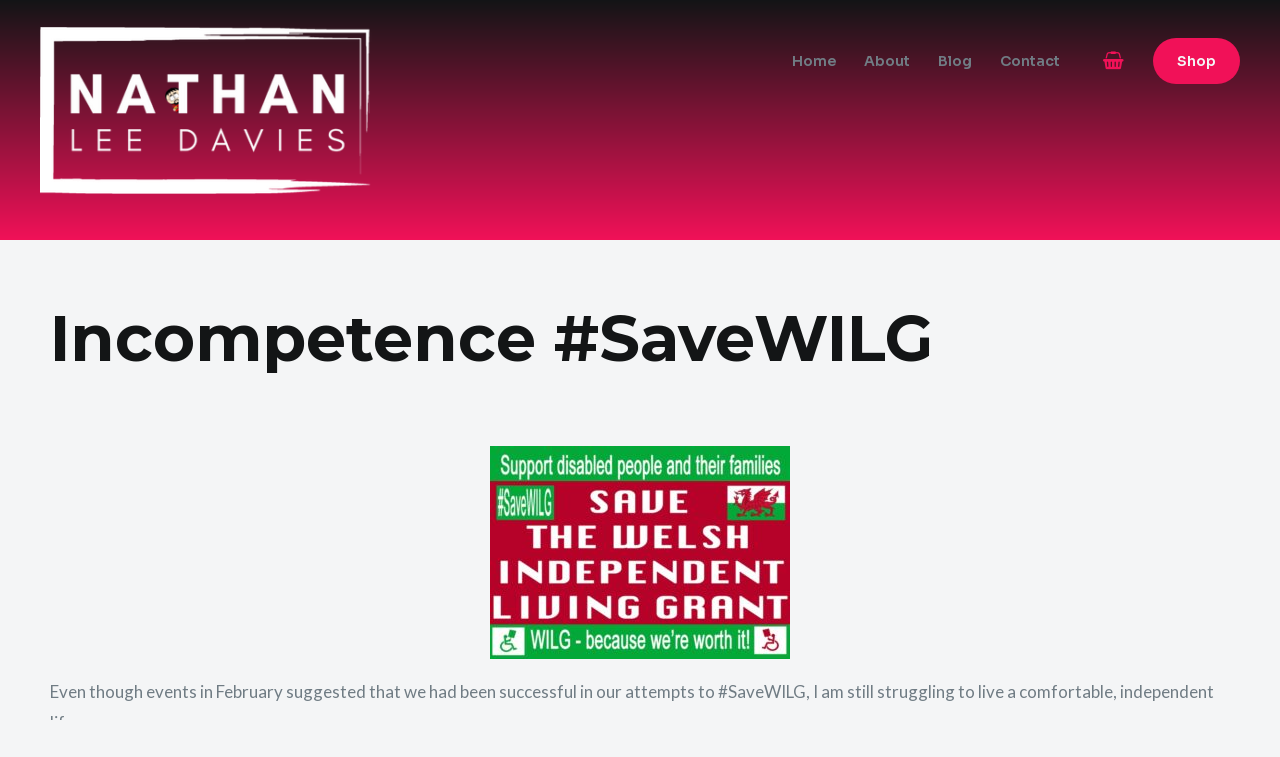

--- FILE ---
content_type: text/css
request_url: https://nathanleedavies.com/wp-content/uploads/elementor/css/post-12800.css?ver=1710336010
body_size: 60
content:
.elementor-12800 .elementor-element.elementor-element-ae5c47d:not(.elementor-motion-effects-element-type-background) > .elementor-widget-wrap, .elementor-12800 .elementor-element.elementor-element-ae5c47d > .elementor-widget-wrap > .elementor-motion-effects-container > .elementor-motion-effects-layer{background-color:transparent;background-image:linear-gradient(180deg, #E3E3E3 0%, #FFFFFF 100%);}.elementor-12800 .elementor-element.elementor-element-ae5c47d > .elementor-element-populated, .elementor-12800 .elementor-element.elementor-element-ae5c47d > .elementor-element-populated > .elementor-background-overlay, .elementor-12800 .elementor-element.elementor-element-ae5c47d > .elementor-background-slideshow{border-radius:20px 20px 20px 20px;}.elementor-12800 .elementor-element.elementor-element-ae5c47d > .elementor-element-populated{transition:background 0.3s, border 0.3s, border-radius 0.3s, box-shadow 0.3s;padding:5% 5% 5% 5%;}.elementor-12800 .elementor-element.elementor-element-ae5c47d > .elementor-element-populated > .elementor-background-overlay{transition:background 0.3s, border-radius 0.3s, opacity 0.3s;}.elementor-12800 .elementor-element.elementor-element-79c5a65{text-align:left;}.elementor-12800 .elementor-element.elementor-element-ce46854{text-align:left;}#elementor-popup-modal-12800 .dialog-message{width:640px;height:auto;}#elementor-popup-modal-12800{justify-content:center;align-items:center;pointer-events:all;background-color:rgba(0,0,0,.8);}#elementor-popup-modal-12800 .dialog-close-button{display:flex;top:2%;font-size:20px;}#elementor-popup-modal-12800 .dialog-widget-content{box-shadow:2px 8px 23px 3px rgba(0,0,0,0.2);}body:not(.rtl) #elementor-popup-modal-12800 .dialog-close-button{right:5%;}body.rtl #elementor-popup-modal-12800 .dialog-close-button{left:5%;}

--- FILE ---
content_type: text/css
request_url: https://nathanleedavies.com/wp-content/uploads/elementor/custom-icons/dmxp/css/dmxp.css?ver=1.0.0
body_size: 9959
content:
@charset "UTF-8";
@font-face {
  font-family: 'dmxp';
  src: url('../font/dmxp.eot?88804893');
  src: url('../font/dmxp.eot?88804893#iefix') format('embedded-opentype'),
       url('../font/dmxp.woff2?88804893') format('woff2'),
       url('../font/dmxp.woff?88804893') format('woff'),
       url('../font/dmxp.ttf?88804893') format('truetype'),
       url('../font/dmxp.svg?88804893#dmxp') format('svg');
  font-weight: normal;
  font-style: normal;
}
/* Chrome hack: SVG is rendered more smooth in Windozze. 100% magic, uncomment if you need it. */
/* Note, that will break hinting! In other OS-es font will be not as sharp as it could be */
/*
@media screen and (-webkit-min-device-pixel-ratio:0) {
  @font-face {
    font-family: 'dmxp';
    src: url('../font/dmxp.svg?88804893#dmxp') format('svg');
  }
}
*/
[class^="icon-"]:before, [class*=" icon-"]:before {
  font-family: "dmxp";
  font-style: normal;
  font-weight: normal;
  speak: never;

  display: inline-block;
  text-decoration: inherit;
  width: 1em;
  
  text-align: center;
  /* opacity: .8; */

  /* For safety - reset parent styles, that can break glyph codes*/
  font-variant: normal;
  text-transform: none;

  /* fix buttons height, for twitter bootstrap */
  line-height: 1em;

  /* Animation center compensation - margins should be symmetric */
  /* remove if not needed */
  

  /* you can be more comfortable with increased icons size */
  /* font-size: 120%; */

  /* Font smoothing. That was taken from TWBS */
  -webkit-font-smoothing: antialiased;
  -moz-osx-font-smoothing: grayscale;

  /* Uncomment for 3D effect */
  /* text-shadow: 1px 1px 1px rgba(127, 127, 127, 0.3); */
}

.icon-note:before { content: '\e800'; } /* '' */
.icon-note-beamed:before { content: '\e801'; } /* '' */
.icon-music:before { content: '\e802'; } /* '' */
.icon-comment:before { content: '\e803'; } /* '' */
.icon-home:before { content: '\e804'; } /* '' */
.icon-address:before { content: '\e805'; } /* '' */
.icon-location:before { content: '\e806'; } /* '' */
.icon-phone:before { content: '\e807'; } /* '' */
.icon-rss:before { content: '\e808'; } /* '' */
.icon-book-open:before { content: '\e809'; } /* '' */
.icon-check:before { content: '\e80a'; } /* '' */
.icon-cancel-circled:before { content: '\e80b'; } /* '' */
.icon-cancel:before { content: '\e80c'; } /* '' */
.icon-plus:before { content: '\e80d'; } /* '' */
.icon-menu:before { content: '\e80e'; } /* '' */
.icon-layout:before { content: '\e80f'; } /* '' */
.icon-star:before { content: '\e810'; } /* '' */
.icon-heart:before { content: '\e811'; } /* '' */
.icon-mail:before { content: '\e812'; } /* '' */
.icon-star-2:before { content: '\e813'; } /* '' */
.icon-calendar-1:before { content: '\e813'; } /* '' */
.icon-volume-down-1:before { content: '\e813'; } /* '' */
.icon-clock-1:before { content: '\e813'; } /* '' */
.icon-zoom-in-1:before { content: '\e813'; } /* '' */
.icon-zoom-out-1:before { content: '\e813'; } /* '' */
.icon-right-open-big:before { content: '\e813'; } /* '' */
.icon-down-2:before { content: '\e813'; } /* '' */
.icon-align-justify:before { content: '\e813'; } /* '' */
.icon-truck:before { content: '\e813'; } /* '' */
.icon-cancel-3:before { content: '\e814'; } /* '' */
.icon-ok-1:before { content: '\e814'; } /* '' */
.icon-spin1:before { content: '\e814'; } /* '' */
.icon-video-alt:before { content: '\e815'; } /* '' */
.icon-home-2:before { content: '\e815'; } /* '' */
.icon-article-alt:before { content: '\e815'; } /* '' */
.icon-calendar-alt:before { content: '\e815'; } /* '' */
.icon-resize-small:before { content: '\e815'; } /* '' */
.icon-minus-circle:before { content: '\e815'; } /* '' */
.icon-plus-1:before { content: '\e815'; } /* '' */
.icon-floppy:before { content: '\e815'; } /* '' */
.icon-key:before { content: '\e815'; } /* '' */
.icon-volume-up-1:before { content: '\e816'; } /* '' */
.icon-clock-alt:before { content: '\e816'; } /* '' */
.icon-align-left:before { content: '\e816'; } /* '' */
.icon-heart-2:before { content: '\e817'; } /* '' */
.icon-asterisk:before { content: '\e817'; } /* '' */
.icon-volume-off-1:before { content: '\e818'; } /* '' */
.icon-right-1:before { content: '\e818'; } /* '' */
.icon-indent-left:before { content: '\e818'; } /* '' */
.icon-fire:before { content: '\e818'; } /* '' */
.icon-facebook-1:before { content: '\e819'; } /* '' */
.icon-spin3:before { content: '\e819'; } /* '' */
.icon-chart-bar:before { content: '\e819'; } /* '' */
.icon-hammer:before { content: '\e819'; } /* '' */
.icon-videocam-alt:before { content: '\e81a'; } /* '' */
.icon-spin5:before { content: '\e81a'; } /* '' */
.icon-list:before { content: '\e81a'; } /* '' */
.icon-minus-1:before { content: '\e81b'; } /* '' */
.icon-qrcode:before { content: '\e81b'; } /* '' */
.icon-th-1:before { content: '\e81c'; } /* '' */
.icon-spin6:before { content: '\e81c'; } /* '' */
.icon-indent-right:before { content: '\e81c'; } /* '' */
.icon-spin2:before { content: '\e81d'; } /* '' */
.icon-align-center:before { content: '\e81d'; } /* '' */
.icon-star-1:before { content: '\e81e'; } /* '' */
.icon-star-empty:before { content: '\e81f'; } /* '' */
.icon-user:before { content: '\e820'; } /* '' */
.icon-ok-1:before { content: '\e821'; } /* '' */
.icon-videocam:before { content: '\e821'; } /* '' */
.icon-briefcase:before { content: '\e821'; } /* '' */
.icon-picture:before { content: '\e822'; } /* '' */
.icon-camera:before { content: '\e823'; } /* '' */
.icon-home-1:before { content: '\e824'; } /* '' */
.icon-basket:before { content: '\e825'; } /* '' */
.icon-star-half:before { content: '\e825'; } /* '' */
.icon-cancel-circle:before { content: '\e826'; } /* '' */
.icon-heart-1:before { content: '\e826'; } /* '' */
.icon-road:before { content: '\e826'; } /* '' */
.icon-user-pair:before { content: '\e827'; } /* '' */
.icon-videocam-1:before { content: '\e827'; } /* '' */
.icon-heart-empty:before { content: '\e827'; } /* '' */
.icon-align-right:before { content: '\e827'; } /* '' */
.icon-comment-2:before { content: '\e828'; } /* '' */
.icon-chat-3:before { content: '\e829'; } /* '' */
.icon-tag:before { content: '\e82a'; } /* '' */
.icon-bookmark-1:before { content: '\e82b'; } /* '' */
.icon-flag-1:before { content: '\e82c'; } /* '' */
.icon-forward:before { content: '\e82d'; } /* '' */
.icon-location-1:before { content: '\e82e'; } /* '' */
.icon-cancel-circled2:before { content: '\e82f'; } /* '' */
.icon-phone-1:before { content: '\e830'; } /* '' */
.icon-cog-2:before { content: '\e831'; } /* '' */
.icon-lemon:before { content: '\e831'; } /* '' */
.icon-tint:before { content: '\e831'; } /* '' */
.icon-leaf:before { content: '\e832'; } /* '' */
.icon-help-circled-1:before { content: '\e833'; } /* '' */
.icon-pencil:before { content: '\e834'; } /* '' */
.icon-linkedin-squared:before { content: '\e834'; } /* '' */
.icon-camera-2:before { content: '\e834'; } /* '' */
.icon-spin4:before { content: '\e834'; } /* '' */
.icon-barcode:before { content: '\e834'; } /* '' */
.icon-book:before { content: '\e835'; } /* '' */
.icon-twitter-squared:before { content: '\e835'; } /* '' */
.icon-user-woman:before { content: '\e835'; } /* '' */
.icon-glass-1:before { content: '\e835'; } /* '' */
.icon-book:before { content: '\e835'; } /* '' */
.icon-feather:before { content: '\e836'; } /* '' */
.icon-umbrella-1:before { content: '\e836'; } /* '' */
.icon-light-up:before { content: '\e837'; } /* '' */
.icon-signal-3:before { content: '\e837'; } /* '' */
.icon-direction-1:before { content: '\e838'; } /* '' */
.icon-up-dir-2:before { content: '\e838'; } /* '' */
.icon-map-1:before { content: '\e839'; } /* '' */
.icon-pin-1:before { content: '\e839'; } /* '' */
.icon-compass-1:before { content: '\e83a'; } /* '' */
.icon-cancel-circled-1:before { content: '\e83a'; } /* '' */
.icon-mic:before { content: '\e83b'; } /* '' */
.icon-video:before { content: '\e83b'; } /* '' */
.icon-adjust:before { content: '\e83b'; } /* '' */
.icon-th-list-1:before { content: '\e83c'; } /* '' */
.icon-search:before { content: '\e83c'; } /* '' */
.icon-scissors:before { content: '\e83c'; } /* '' */
.icon-up-open-big:before { content: '\e83d'; } /* '' */
.icon-mail-1:before { content: '\e83d'; } /* '' */
.icon-check-1:before { content: '\e83d'; } /* '' */
.icon-cancel-1:before { content: '\e83e'; } /* '' */
.icon-th-large-1:before { content: '\e83e'; } /* '' */
.icon-off:before { content: '\e83e'; } /* '' */
.icon-left-1:before { content: '\e83f'; } /* '' */
.icon-th:before { content: '\e83f'; } /* '' */
.icon-gift:before { content: '\e83f'; } /* '' */
.icon-lock:before { content: '\e840'; } /* '' */
.icon-th-list:before { content: '\e840'; } /* '' */
.icon-list-alt:before { content: '\e840'; } /* '' */
.icon-left-dir-1:before { content: '\e841'; } /* '' */
.icon-ok:before { content: '\e841'; } /* '' */
.icon-magnet:before { content: '\e841'; } /* '' */
.icon-user-1:before { content: '\e842'; } /* '' */
.icon-basket-alt:before { content: '\e842'; } /* '' */
.icon-ok-circled:before { content: '\e842'; } /* '' */
.icon-up-2:before { content: '\e843'; } /* '' */
.icon-ok-circled2:before { content: '\e843'; } /* '' */
.icon-calendar:before { content: '\e844'; } /* '' */
.icon-music-2:before { content: '\e844'; } /* '' */
.icon-award:before { content: '\e844'; } /* '' */
.icon-squares:before { content: '\e845'; } /* '' */
.icon-eye:before { content: '\e845'; } /* '' */
.icon-money:before { content: '\e846'; } /* '' */
.icon-eye-off:before { content: '\e846'; } /* '' */
.icon-search-1:before { content: '\e847'; } /* '' */
.icon-marquee:before { content: '\e847'; } /* '' */
.icon-export:before { content: '\e848'; } /* '' */
.icon-text-width:before { content: '\e848'; } /* '' */
.icon-pencil:before { content: '\e849'; } /* '' */
.icon-text-height:before { content: '\e849'; } /* '' */
.icon-eye-1:before { content: '\e84a'; } /* '' */
.icon-plus-circled:before { content: '\e84a'; } /* '' */
.icon-tag-1:before { content: '\e84b'; } /* '' */
.icon-tags:before { content: '\e84b'; } /* '' */
.icon-thumbs-up-1:before { content: '\e84c'; } /* '' */
.icon-print:before { content: '\e84c'; } /* '' */
.icon-thumbs-down-1:before { content: '\e84d'; } /* '' */
.icon-retweet:before { content: '\e84d'; } /* '' */
.icon-download-1:before { content: '\e84e'; } /* '' */
.icon-edit:before { content: '\e84e'; } /* '' */
.icon-export-1:before { content: '\e84f'; } /* '' */
.icon-minus:before { content: '\e84f'; } /* '' */
.icon-pencil-1:before { content: '\e850'; } /* '' */
.icon-minus-circled:before { content: '\e850'; } /* '' */
.icon-pencil-alt:before { content: '\e851'; } /* '' */
.icon-link:before { content: '\e851'; } /* '' */
.icon-edit-1:before { content: '\e852'; } /* '' */
.icon-upload:before { content: '\e852'; } /* '' */
.icon-chat:before { content: '\e853'; } /* '' */
.icon-download:before { content: '\e853'; } /* '' */
.icon-print-1:before { content: '\e854'; } /* '' */
.icon-thumbs-down:before { content: '\e854'; } /* '' */
.icon-bell:before { content: '\e855'; } /* '' */
.icon-thumbs-up:before { content: '\e855'; } /* '' */
.icon-attention-1:before { content: '\e856'; } /* '' */
.icon-camera-alt:before { content: '\e856'; } /* '' */
.icon-info:before { content: '\e857'; } /* '' */
.icon-trash-empty:before { content: '\e857'; } /* '' */
.icon-question:before { content: '\e858'; } /* '' */
.icon-doc:before { content: '\e858'; } /* '' */
.icon-location-2:before { content: '\e859'; } /* '' */
.icon-folder:before { content: '\e859'; } /* '' */
.icon-trash-1:before { content: '\e85a'; } /* '' */
.icon-folder-open:before { content: '\e85a'; } /* '' */
.icon-doc-1:before { content: '\e85b'; } /* '' */
.icon-attention-circled:before { content: '\e85b'; } /* '' */
.icon-article:before { content: '\e85c'; } /* '' */
.icon-attention:before { content: '\e85c'; } /* '' */
.icon-calendar-3:before { content: '\e85d'; } /* '' */
.icon-bullhorn:before { content: '\e85d'; } /* '' */
.icon-block:before { content: '\e85d'; } /* '' */
.icon-rss-3:before { content: '\e85e'; } /* '' */
.icon-resize-vertical:before { content: '\e85e'; } /* '' */
.icon-basket-2:before { content: '\e85f'; } /* '' */
.icon-right-dir-2:before { content: '\e860'; } /* '' */
.icon-stop-1:before { content: '\e860'; } /* '' */
.icon-resize-horizontal:before { content: '\e860'; } /* '' */
.icon-left-dir-2:before { content: '\e861'; } /* '' */
.icon-resize-full:before { content: '\e861'; } /* '' */
.icon-zoom-in:before { content: '\e861'; } /* '' */
.icon-resize-small-3:before { content: '\e862'; } /* '' */
.icon-flash-2:before { content: '\e863'; } /* '' */
.icon-down-dir-1:before { content: '\e863'; } /* '' */
.icon-zoom-out:before { content: '\e863'; } /* '' */
.icon-lock-open-3:before { content: '\e864'; } /* '' */
.icon-down-dir-2:before { content: '\e865'; } /* '' */
.icon-down-circled2:before { content: '\e866'; } /* '' */
.icon-info-circled-1:before { content: '\e867'; } /* '' */
.icon-plus-2:before { content: '\e868'; } /* '' */
.icon-up-circled2:before { content: '\e868'; } /* '' */
.icon-resize-full-3:before { content: '\e869'; } /* '' */
.icon-cog-alt:before { content: '\e86a'; } /* '' */
.icon-cloud-2:before { content: '\e86b'; } /* '' */
.icon-lock-open:before { content: '\e86b'; } /* '' */
.icon-login:before { content: '\e86b'; } /* '' */
.icon-bell-2:before { content: '\e86c'; } /* '' */
.icon-wrench-2:before { content: '\e86d'; } /* '' */
.icon-users-1:before { content: '\e86e'; } /* '' */
.icon-wrench:before { content: '\e86e'; } /* '' */
.icon-logout:before { content: '\e86e'; } /* '' */
.icon-popup:before { content: '\e86f'; } /* '' */
.icon-volume-off:before { content: '\e86f'; } /* '' */
.icon-down-dir:before { content: '\e870'; } /* '' */
.icon-volume-down:before { content: '\e870'; } /* '' */
.icon-left-dir:before { content: '\e871'; } /* '' */
.icon-volume-up:before { content: '\e871'; } /* '' */
.icon-right-dir:before { content: '\e872'; } /* '' */
.icon-clock:before { content: '\e872'; } /* '' */
.icon-up-dir:before { content: '\e873'; } /* '' */
.icon-headphones:before { content: '\e873'; } /* '' */
.icon-down-1:before { content: '\e874'; } /* '' */
.icon-down-open:before { content: '\e874'; } /* '' */
.icon-up-1:before { content: '\e875'; } /* '' */
.icon-left-open:before { content: '\e875'; } /* '' */
.icon-cw-1:before { content: '\e876'; } /* '' */
.icon-right-open:before { content: '\e876'; } /* '' */
.icon-signal-1:before { content: '\e877'; } /* '' */
.icon-up-open:before { content: '\e877'; } /* '' */
.icon-award-1:before { content: '\e878'; } /* '' */
.icon-down-big:before { content: '\e878'; } /* '' */
.icon-mobile-1:before { content: '\e879'; } /* '' */
.icon-left-big:before { content: '\e879'; } /* '' */
.icon-mobile-alt:before { content: '\e87a'; } /* '' */
.icon-right-big:before { content: '\e87a'; } /* '' */
.icon-tablet-1:before { content: '\e87b'; } /* '' */
.icon-up-big:before { content: '\e87b'; } /* '' */
.icon-ipod:before { content: '\e87c'; } /* '' */
.icon-right-hand:before { content: '\e87c'; } /* '' */
.icon-cd:before { content: '\e87d'; } /* '' */
.icon-left-hand:before { content: '\e87d'; } /* '' */
.icon-grid:before { content: '\e87e'; } /* '' */
.icon-up-hand:before { content: '\e87e'; } /* '' */
.icon-book-1:before { content: '\e87f'; } /* '' */
.icon-down-hand:before { content: '\e87f'; } /* '' */
.icon-easel:before { content: '\e880'; } /* '' */
.icon-play:before { content: '\e880'; } /* '' */
.icon-globe-1:before { content: '\e881'; } /* '' */
.icon-play-circled2:before { content: '\e881'; } /* '' */
.icon-chart:before { content: '\e882'; } /* '' */
.icon-stop:before { content: '\e882'; } /* '' */
.icon-chart-bar-1:before { content: '\e883'; } /* '' */
.icon-pause:before { content: '\e883'; } /* '' */
.icon-chart-pie-1:before { content: '\e884'; } /* '' */
.icon-to-end:before { content: '\e884'; } /* '' */
.icon-dollar:before { content: '\e885'; } /* '' */
.icon-to-end-alt:before { content: '\e885'; } /* '' */
.icon-at:before { content: '\e886'; } /* '' */
.icon-to-start:before { content: '\e886'; } /* '' */
.icon-colon:before { content: '\e887'; } /* '' */
.icon-to-start-alt:before { content: '\e887'; } /* '' */
.icon-semicolon:before { content: '\e888'; } /* '' */
.icon-fast-fw:before { content: '\e888'; } /* '' */
.icon-mail-2:before { content: '\e889'; } /* '' */
.icon-fast-bw:before { content: '\e889'; } /* '' */
.icon-heart-2:before { content: '\e88a'; } /* '' */
.icon-eject:before { content: '\e88a'; } /* '' */
.icon-heart-empty-1:before { content: '\e88b'; } /* '' */
.icon-target:before { content: '\e88b'; } /* '' */
.icon-star-3:before { content: '\e88c'; } /* '' */
.icon-cw:before { content: '\e88c'; } /* '' */
.icon-user-2:before { content: '\e88d'; } /* '' */
.icon-ccw:before { content: '\e88d'; } /* '' */
.icon-video-1:before { content: '\e88e'; } /* '' */
.icon-arrows-cw:before { content: '\e88e'; } /* '' */
.icon-picture-1:before { content: '\e88f'; } /* '' */
.icon-shuffle:before { content: '\e88f'; } /* '' */
.icon-camera-1:before { content: '\e890'; } /* '' */
.icon-italic:before { content: '\e890'; } /* '' */
.icon-cancel-2:before { content: '\e891'; } /* '' */
.icon-credit-card-1:before { content: '\e891'; } /* '' */
.icon-ok-circle:before { content: '\e892'; } /* '' */
.icon-inbox:before { content: '\e892'; } /* '' */
.icon-globe:before { content: '\e893'; } /* '' */
.icon-megaphone:before { content: '\e893'; } /* '' */
.icon-cancel-circle-1:before { content: '\e894'; } /* '' */
.icon-flight:before { content: '\e894'; } /* '' */
.icon-plus-2:before { content: '\e895'; } /* '' */
.icon-font:before { content: '\e895'; } /* '' */
.icon-plus-circle:before { content: '\e896'; } /* '' */
.icon-bold:before { content: '\e896'; } /* '' */
.icon-help:before { content: '\e897'; } /* '' */
.icon-info-1:before { content: '\e898'; } /* '' */
.icon-home-3:before { content: '\e899'; } /* '' */
.icon-link-1:before { content: '\e89a'; } /* '' */
.icon-attach:before { content: '\e89b'; } /* '' */
.icon-lock-1:before { content: '\e89c'; } /* '' */
.icon-lock-empty:before { content: '\e89d'; } /* '' */
.icon-lock-open-1:before { content: '\e89e'; } /* '' */
.icon-lock-open-empty:before { content: '\e89f'; } /* '' */
.icon-pin:before { content: '\e8a0'; } /* '' */
.icon-eye-1:before { content: '\e8a1'; } /* '' */
.icon-tag-2:before { content: '\e8a2'; } /* '' */
.icon-tag-empty:before { content: '\e8a3'; } /* '' */
.icon-download-1:before { content: '\e8a4'; } /* '' */
.icon-upload-1:before { content: '\e8a5'; } /* '' */
.icon-download-cloud-1:before { content: '\e8a6'; } /* '' */
.icon-upload-cloud-1:before { content: '\e8a7'; } /* '' */
.icon-quote-left-1:before { content: '\e8a8'; } /* '' */
.icon-quote-right-1:before { content: '\e8a9'; } /* '' */
.icon-quote-left-alt:before { content: '\e8aa'; } /* '' */
.icon-quote-right-alt:before { content: '\e8ab'; } /* '' */
.icon-pencil-2:before { content: '\e8ac'; } /* '' */
.icon-pencil-neg:before { content: '\e8ad'; } /* '' */
.icon-pencil-alt-1:before { content: '\e8ae'; } /* '' */
.icon-undo:before { content: '\e8af'; } /* '' */
.icon-comment-1:before { content: '\e8b0'; } /* '' */
.icon-comment-inv:before { content: '\e8b1'; } /* '' */
.icon-comment-alt:before { content: '\e8b2'; } /* '' */
.icon-comment-inv-alt:before { content: '\e8b3'; } /* '' */
.icon-comment-alt2:before { content: '\e8b4'; } /* '' */
.icon-comment-inv-alt2:before { content: '\e8b5'; } /* '' */
.icon-chat-1:before { content: '\e8b6'; } /* '' */
.icon-chat-inv:before { content: '\e8b7'; } /* '' */
.icon-location-3:before { content: '\e8b8'; } /* '' */
.icon-location-inv:before { content: '\e8b9'; } /* '' */
.icon-location-alt:before { content: '\e8ba'; } /* '' */
.icon-compass-2:before { content: '\e8bb'; } /* '' */
.icon-trash-1:before { content: '\e8bc'; } /* '' */
.icon-trash-empty-1:before { content: '\e8bd'; } /* '' */
.icon-doc-1:before { content: '\e8be'; } /* '' */
.icon-doc-inv-1:before { content: '\e8bf'; } /* '' */
.icon-doc-alt:before { content: '\e8c0'; } /* '' */
.icon-doc-inv-alt:before { content: '\e8c1'; } /* '' */
.icon-article-1:before { content: '\e8c2'; } /* '' */
.icon-article-alt-1:before { content: '\e8c3'; } /* '' */
.icon-book-open-1:before { content: '\e8c4'; } /* '' */
.icon-folder-1:before { content: '\e8c5'; } /* '' */
.icon-folder-empty-1:before { content: '\e8c6'; } /* '' */
.icon-box-1:before { content: '\e8c7'; } /* '' */
.icon-rss-2:before { content: '\e8c8'; } /* '' */
.icon-rss-alt:before { content: '\e8c9'; } /* '' */
.icon-cog:before { content: '\e8ca'; } /* '' */
.icon-wrench-1:before { content: '\e8cb'; } /* '' */
.icon-share-1:before { content: '\e8cc'; } /* '' */
.icon-calendar-2:before { content: '\e8cd'; } /* '' */
.icon-calendar-inv:before { content: '\e8ce'; } /* '' */
.icon-calendar-alt-1:before { content: '\e8cf'; } /* '' */
.icon-mic-1:before { content: '\e8d0'; } /* '' */
.icon-volume-off-1:before { content: '\e8d1'; } /* '' */
.icon-volume-up-1:before { content: '\e8d2'; } /* '' */
.icon-headphones-1:before { content: '\e8d3'; } /* '' */
.icon-clock-1:before { content: '\e8d4'; } /* '' */
.icon-lamp:before { content: '\e8d5'; } /* '' */
.icon-block-1:before { content: '\e8d6'; } /* '' */
.icon-resize-full-1:before { content: '\e8d7'; } /* '' */
.icon-resize-full-alt:before { content: '\e8d8'; } /* '' */
.icon-resize-small-1:before { content: '\e8d9'; } /* '' */
.icon-resize-small-alt:before { content: '\e8da'; } /* '' */
.icon-resize-vertical-1:before { content: '\e8db'; } /* '' */
.icon-resize-horizontal-1:before { content: '\e8dc'; } /* '' */
.icon-move-1:before { content: '\e8dd'; } /* '' */
.icon-popup-1:before { content: '\e8de'; } /* '' */
.icon-down-1:before { content: '\e8df'; } /* '' */
.icon-left-1:before { content: '\e8e0'; } /* '' */
.icon-right-1:before { content: '\e8e1'; } /* '' */
.icon-up-1:before { content: '\e8e2'; } /* '' */
.icon-down-circle:before { content: '\e8e3'; } /* '' */
.icon-left-circle:before { content: '\e8e4'; } /* '' */
.icon-right-circle:before { content: '\e8e5'; } /* '' */
.icon-up-circle:before { content: '\e8e6'; } /* '' */
.icon-cw-1:before { content: '\e8e7'; } /* '' */
.icon-loop:before { content: '\e8e8'; } /* '' */
.icon-loop-alt:before { content: '\e8e9'; } /* '' */
.icon-exchange-1:before { content: '\e8ea'; } /* '' */
.icon-split:before { content: '\e8eb'; } /* '' */
.icon-arrow-curved:before { content: '\e8ec'; } /* '' */
.icon-play-1:before { content: '\e8ed'; } /* '' */
.icon-play-circle2:before { content: '\e8ee'; } /* '' */
.icon-stop-1:before { content: '\e8ef'; } /* '' */
.icon-pause-1:before { content: '\e8f0'; } /* '' */
.icon-to-start-1:before { content: '\e8f1'; } /* '' */
.icon-to-end-1:before { content: '\e8f2'; } /* '' */
.icon-eject-1:before { content: '\e8f3'; } /* '' */
.icon-target-1:before { content: '\e8f4'; } /* '' */
.icon-signal-2:before { content: '\e8f5'; } /* '' */
.icon-award-1:before { content: '\e8f6'; } /* '' */
.icon-award-empty:before { content: '\e8f7'; } /* '' */
.icon-list-1:before { content: '\e8f8'; } /* '' */
.icon-list-nested:before { content: '\e8f9'; } /* '' */
.icon-bat-empty:before { content: '\e8fa'; } /* '' */
.icon-bat-half:before { content: '\e8fb'; } /* '' */
.icon-bat-full:before { content: '\e8fc'; } /* '' */
.icon-bat-charge:before { content: '\e8fd'; } /* '' */
.icon-mobile-1:before { content: '\e8fe'; } /* '' */
.icon-cd-1:before { content: '\e8ff'; } /* '' */
.icon-equalizer:before { content: '\e900'; } /* '' */
.icon-cursor:before { content: '\e901'; } /* '' */
.icon-aperture:before { content: '\e902'; } /* '' */
.icon-aperture-alt:before { content: '\e903'; } /* '' */
.icon-steering-wheel:before { content: '\e904'; } /* '' */
.icon-book-2:before { content: '\e905'; } /* '' */
.icon-book-alt:before { content: '\e906'; } /* '' */
.icon-brush:before { content: '\e907'; } /* '' */
.icon-brush-alt:before { content: '\e908'; } /* '' */
.icon-eyedropper:before { content: '\e909'; } /* '' */
.icon-layers:before { content: '\e90a'; } /* '' */
.icon-layers-alt:before { content: '\e90b'; } /* '' */
.icon-sun:before { content: '\e90c'; } /* '' */
.icon-sun-inv:before { content: '\e90d'; } /* '' */
.icon-cloud:before { content: '\e90e'; } /* '' */
.icon-rain:before { content: '\e90f'; } /* '' */
.icon-flash:before { content: '\e910'; } /* '' */
.icon-moon:before { content: '\e911'; } /* '' */
.icon-moon-inv:before { content: '\e912'; } /* '' */
.icon-umbrella:before { content: '\e913'; } /* '' */
.icon-chart-bar-1:before { content: '\e914'; } /* '' */
.icon-chart-pie-1:before { content: '\e915'; } /* '' */
.icon-chart-pie-alt:before { content: '\e916'; } /* '' */
.icon-key:before { content: '\e917'; } /* '' */
.icon-key-inv:before { content: '\e918'; } /* '' */
.icon-hash:before { content: '\e919'; } /* '' */
.icon-at-1:before { content: '\e91a'; } /* '' */
.icon-pilcrow:before { content: '\e91b'; } /* '' */
.icon-dial:before { content: '\e91c'; } /* '' */
.icon-right-dir-1:before { content: '\e91d'; } /* '' */
.icon-up-dir-1:before { content: '\e91e'; } /* '' */
.icon-down-bold:before { content: '\e91f'; } /* '' */
.icon-left-bold:before { content: '\e920'; } /* '' */
.icon-right-bold:before { content: '\e921'; } /* '' */
.icon-up-bold:before { content: '\e922'; } /* '' */
.icon-down-thin:before { content: '\e923'; } /* '' */
.icon-left-thin:before { content: '\e924'; } /* '' */
.icon-right-thin:before { content: '\e925'; } /* '' */
.icon-up-thin:before { content: '\e926'; } /* '' */
.icon-ccw-1:before { content: '\e927'; } /* '' */
.icon-cw-2:before { content: '\e928'; } /* '' */
.icon-arrows-ccw:before { content: '\e929'; } /* '' */
.icon-level-down-1:before { content: '\e92a'; } /* '' */
.icon-level-up-1:before { content: '\e92b'; } /* '' */
.icon-shuffle-1:before { content: '\e92c'; } /* '' */
.icon-loop-1:before { content: '\e92d'; } /* '' */
.icon-switch:before { content: '\e92e'; } /* '' */
.icon-play-1:before { content: '\e92f'; } /* '' */
.icon-stop-2:before { content: '\e930'; } /* '' */
.icon-pause-1:before { content: '\e931'; } /* '' */
.icon-record:before { content: '\e932'; } /* '' */
.icon-to-end-1:before { content: '\e933'; } /* '' */
.icon-to-start-1:before { content: '\e934'; } /* '' */
.icon-fast-forward:before { content: '\e935'; } /* '' */
.icon-fast-backward:before { content: '\e936'; } /* '' */
.icon-progress-0:before { content: '\e937'; } /* '' */
.icon-progress-1:before { content: '\e938'; } /* '' */
.icon-progress-2:before { content: '\e939'; } /* '' */
.icon-progress-3:before { content: '\e93a'; } /* '' */
.icon-target-1:before { content: '\e93b'; } /* '' */
.icon-palette:before { content: '\e93c'; } /* '' */
.icon-list-1:before { content: '\e93d'; } /* '' */
.icon-list-add:before { content: '\e93e'; } /* '' */
.icon-signal:before { content: '\e93f'; } /* '' */
.icon-trophy:before { content: '\e940'; } /* '' */
.icon-battery:before { content: '\e941'; } /* '' */
.icon-back-in-time:before { content: '\e942'; } /* '' */
.icon-monitor:before { content: '\e943'; } /* '' */
.icon-mobile-2:before { content: '\e944'; } /* '' */
.icon-network:before { content: '\e945'; } /* '' */
.icon-cd-2:before { content: '\e946'; } /* '' */
.icon-inbox-1:before { content: '\e947'; } /* '' */
.icon-install:before { content: '\e948'; } /* '' */
.icon-globe-1:before { content: '\e949'; } /* '' */
.icon-cloud-1:before { content: '\e94a'; } /* '' */
.icon-cloud-thunder:before { content: '\e94b'; } /* '' */
.icon-flash-1:before { content: '\e94c'; } /* '' */
.icon-moon-1:before { content: '\e94d'; } /* '' */
.icon-flight-1:before { content: '\e94e'; } /* '' */
.icon-paper-plane-1:before { content: '\e94f'; } /* '' */
.icon-leaf-1:before { content: '\e950'; } /* '' */
.icon-lifebuoy:before { content: '\e951'; } /* '' */
.icon-mouse:before { content: '\e952'; } /* '' */
.icon-briefcase-1:before { content: '\e953'; } /* '' */
.icon-suitcase-1:before { content: '\e954'; } /* '' */
.icon-dot:before { content: '\e955'; } /* '' */
.icon-dot-2:before { content: '\e956'; } /* '' */
.icon-dot-3:before { content: '\e957'; } /* '' */
.icon-brush-1:before { content: '\e958'; } /* '' */
.icon-magnet-1:before { content: '\e959'; } /* '' */
.icon-infinity:before { content: '\e95a'; } /* '' */
.icon-erase:before { content: '\e95b'; } /* '' */
.icon-chart-pie-2:before { content: '\e95c'; } /* '' */
.icon-chart-line-1:before { content: '\e95d'; } /* '' */
.icon-chart-bar-2:before { content: '\e95e'; } /* '' */
.icon-chart-area-1:before { content: '\e95f'; } /* '' */
.icon-tape:before { content: '\e960'; } /* '' */
.icon-graduation-cap:before { content: '\e961'; } /* '' */
.icon-language:before { content: '\e962'; } /* '' */
.icon-ticket:before { content: '\e963'; } /* '' */
.icon-water:before { content: '\e964'; } /* '' */
.icon-droplet:before { content: '\e965'; } /* '' */
.icon-air:before { content: '\e966'; } /* '' */
.icon-credit-card:before { content: '\e967'; } /* '' */
.icon-floppy:before { content: '\e968'; } /* '' */
.icon-clipboard:before { content: '\e969'; } /* '' */
.icon-megaphone:before { content: '\e96a'; } /* '' */
.icon-database:before { content: '\e96b'; } /* '' */
.icon-drive:before { content: '\e96c'; } /* '' */
.icon-bucket:before { content: '\e96d'; } /* '' */
.icon-thermometer-1:before { content: '\e96e'; } /* '' */
.icon-key-1:before { content: '\e96f'; } /* '' */
.icon-flow-cascade:before { content: '\e970'; } /* '' */
.icon-flow-branch:before { content: '\e971'; } /* '' */
.icon-flow-tree:before { content: '\e972'; } /* '' */
.icon-flow-line:before { content: '\e973'; } /* '' */
.icon-flow-parallel:before { content: '\e974'; } /* '' */
.icon-rocket:before { content: '\e975'; } /* '' */
.icon-gauge:before { content: '\e976'; } /* '' */
.icon-traffic-cone:before { content: '\e977'; } /* '' */
.icon-cc-1:before { content: '\e978'; } /* '' */
.icon-cc-by:before { content: '\e979'; } /* '' */
.icon-cc-nc:before { content: '\e97a'; } /* '' */
.icon-cc-nc-eu:before { content: '\e97b'; } /* '' */
.icon-cc-nc-jp:before { content: '\e97c'; } /* '' */
.icon-cc-sa:before { content: '\e97d'; } /* '' */
.icon-cc-nd:before { content: '\e97e'; } /* '' */
.icon-cc-pd:before { content: '\e97f'; } /* '' */
.icon-cc-zero:before { content: '\e980'; } /* '' */
.icon-cc-share:before { content: '\e981'; } /* '' */
.icon-tumblr-1:before { content: '\e986'; } /* '' */
.icon-adjust-1:before { content: '\e987'; } /* '' */
.icon-block-1:before { content: '\e988'; } /* '' */
.icon-resize-full-2:before { content: '\e989'; } /* '' */
.icon-resize-small-2:before { content: '\e98a'; } /* '' */
.icon-popup-2:before { content: '\e98b'; } /* '' */
.icon-publish:before { content: '\e98c'; } /* '' */
.icon-window:before { content: '\e98d'; } /* '' */
.icon-arrow-combo:before { content: '\e98e'; } /* '' */
.icon-down-circled-1:before { content: '\e98f'; } /* '' */
.icon-left-circled-1:before { content: '\e990'; } /* '' */
.icon-right-circled-1:before { content: '\e991'; } /* '' */
.icon-up-circled-1:before { content: '\e992'; } /* '' */
.icon-down-open-1:before { content: '\e993'; } /* '' */
.icon-left-open-1:before { content: '\e994'; } /* '' */
.icon-right-open-1:before { content: '\e995'; } /* '' */
.icon-up-open-1:before { content: '\e996'; } /* '' */
.icon-down-open-mini:before { content: '\e997'; } /* '' */
.icon-left-open-mini:before { content: '\e998'; } /* '' */
.icon-right-open-mini:before { content: '\e999'; } /* '' */
.icon-up-open-mini:before { content: '\e99a'; } /* '' */
.icon-down-open-big:before { content: '\e99b'; } /* '' */
.icon-left-open-big:before { content: '\e99c'; } /* '' */
.icon-light-down:before { content: '\e99d'; } /* '' */
.icon-lamp-1:before { content: '\e99e'; } /* '' */
.icon-minus-1:before { content: '\e99f'; } /* '' */
.icon-minus-circled-1:before { content: '\e9a0'; } /* '' */
.icon-minus-squared-1:before { content: '\e9a1'; } /* '' */
.icon-forward-1:before { content: '\e9a2'; } /* '' */
.icon-quote:before { content: '\e9a3'; } /* '' */
.icon-code-1:before { content: '\e9a4'; } /* '' */
.icon-doc-text-1:before { content: '\e9a5'; } /* '' */
.icon-doc-text-inv-1:before { content: '\e9a6'; } /* '' */
.icon-newspaper:before { content: '\e9a7'; } /* '' */
.icon-search-2:before { content: '\e9a8'; } /* '' */
.icon-flashlight:before { content: '\e9a9'; } /* '' */
.icon-help-1:before { content: '\e9aa'; } /* '' */
.icon-help-circled:before { content: '\e9ab'; } /* '' */
.icon-export-1:before { content: '\e9ac'; } /* '' */
.icon-info-2:before { content: '\e9ad'; } /* '' */
.icon-info-circled:before { content: '\e9ae'; } /* '' */
.icon-print-1:before { content: '\e9af'; } /* '' */
.icon-archive:before { content: '\e9b0'; } /* '' */
.icon-folder-1:before { content: '\e9b1'; } /* '' */
.icon-box-1:before { content: '\e9b2'; } /* '' */
.icon-retweet-1:before { content: '\e9b3'; } /* '' */
.icon-back:before { content: '\e9b4'; } /* '' */
.icon-heart-empty-1:before { content: '\e9b5'; } /* '' */
.icon-keyboard-1:before { content: '\e9b6'; } /* '' */
.icon-star-empty-1:before { content: '\e9b7'; } /* '' */
.icon-link-1:before { content: '\e9b8'; } /* '' */
.icon-user-3:before { content: '\e9b9'; } /* '' */
.icon-users:before { content: '\e9ba'; } /* '' */
.icon-user-add:before { content: '\e9bb'; } /* '' */
.icon-video-1:before { content: '\e9bc'; } /* '' */
.icon-picture-2:before { content: '\e9bd'; } /* '' */
.icon-attach-1:before { content: '\e9be'; } /* '' */
.icon-lock-2:before { content: '\e9bf'; } /* '' */
.icon-lock-open-2:before { content: '\e9c0'; } /* '' */
.icon-eye-2:before { content: '\e9c1'; } /* '' */
.icon-tag-3:before { content: '\e9c2'; } /* '' */
.icon-chat-2:before { content: '\e9c3'; } /* '' */
.icon-bell-1:before { content: '\e9c4'; } /* '' */
.icon-attention-1:before { content: '\e9c5'; } /* '' */
.icon-alert:before { content: '\e9c6'; } /* '' */
.icon-vcard:before { content: '\e9c7'; } /* '' */
.icon-cog-1:before { content: '\e9c8'; } /* '' */
.icon-tools:before { content: '\e9c9'; } /* '' */
.icon-share-1:before { content: '\e9ca'; } /* '' */
.icon-shareable:before { content: '\e9cb'; } /* '' */
.icon-basket-1:before { content: '\e9cc'; } /* '' */
.icon-camera-3:before { content: '\e9cd'; } /* '' */
.icon-bookmark:before { content: '\e9ce'; } /* '' */
.icon-bag:before { content: '\e9cf'; } /* '' */
.icon-bookmarks:before { content: '\e9d0'; } /* '' */
.icon-login-1:before { content: '\e9d1'; } /* '' */
.icon-logout-1:before { content: '\e9d2'; } /* '' */
.icon-flag:before { content: '\e9d3'; } /* '' */
.icon-thumbs-up-1:before { content: '\e9d4'; } /* '' */
.icon-thumbs-down-1:before { content: '\e9d5'; } /* '' */
.icon-download-2:before { content: '\e9d6'; } /* '' */
.icon-upload-1:before { content: '\e9d7'; } /* '' */
.icon-cancel-squared:before { content: '\e9d8'; } /* '' */
.icon-upload-cloud-1:before { content: '\e9d9'; } /* '' */
.icon-plus-circled-1:before { content: '\e9da'; } /* '' */
.icon-reply-1:before { content: '\e9db'; } /* '' */
.icon-reply-all-1:before { content: '\e9dc'; } /* '' */
.icon-plus-squared-1:before { content: '\e9dd'; } /* '' */
.icon-doc-landscape:before { content: '\e9de'; } /* '' */
.icon-docs-1:before { content: '\e9df'; } /* '' */
.icon-clock-2:before { content: '\e9e0'; } /* '' */
.icon-hourglass:before { content: '\e9e1'; } /* '' */
.icon-cup:before { content: '\e9e2'; } /* '' */
.icon-trash-2:before { content: '\e9e3'; } /* '' */
.icon-doc-2:before { content: '\e9e4'; } /* '' */
.icon-mute-1:before { content: '\e9e5'; } /* '' */
.icon-sound:before { content: '\e9e6'; } /* '' */
.icon-volume:before { content: '\e9e7'; } /* '' */
.icon-move:before { content: '\f047'; } /* '' */
.icon-link-ext:before { content: '\f08e'; } /* '' */
.icon-check-empty:before { content: '\f096'; } /* '' */
.icon-bookmark-empty:before { content: '\f097'; } /* '' */
.icon-phone-squared:before { content: '\f098'; } /* '' */
.icon-twitter-2:before { content: '\f099'; } /* '' */
.icon-facebook-2:before { content: '\f09a'; } /* '' */
.icon-rss-1:before { content: '\f09e'; } /* '' */
.icon-hdd:before { content: '\f0a0'; } /* '' */
.icon-certificate:before { content: '\f0a3'; } /* '' */
.icon-left-circled:before { content: '\f0a8'; } /* '' */
.icon-right-circled:before { content: '\f0a9'; } /* '' */
.icon-up-circled:before { content: '\f0aa'; } /* '' */
.icon-down-circled:before { content: '\f0ab'; } /* '' */
.icon-tasks:before { content: '\f0ae'; } /* '' */
.icon-filter:before { content: '\f0b0'; } /* '' */
.icon-resize-full-alt-1:before { content: '\f0b2'; } /* '' */
.icon-beaker:before { content: '\f0c3'; } /* '' */
.icon-docs:before { content: '\f0c5'; } /* '' */
.icon-blank:before { content: '\f0c8'; } /* '' */
.icon-menu-1:before { content: '\f0c9'; } /* '' */
.icon-list-bullet:before { content: '\f0ca'; } /* '' */
.icon-list-numbered:before { content: '\f0cb'; } /* '' */
.icon-strike:before { content: '\f0cc'; } /* '' */
.icon-underline:before { content: '\f0cd'; } /* '' */
.icon-table:before { content: '\f0ce'; } /* '' */
.icon-magic:before { content: '\f0d0'; } /* '' */
.icon-pinterest-circled-1:before { content: '\f0d2'; } /* '' */
.icon-pinterest-squared:before { content: '\f0d3'; } /* '' */
.icon-gplus-squared:before { content: '\f0d4'; } /* '' */
.icon-gplus:before { content: '\f0d5'; } /* '' */
.icon-money:before { content: '\f0d6'; } /* '' */
.icon-columns:before { content: '\f0db'; } /* '' */
.icon-sort:before { content: '\f0dc'; } /* '' */
.icon-sort-down:before { content: '\f0dd'; } /* '' */
.icon-sort-up:before { content: '\f0de'; } /* '' */
.icon-mail-alt:before { content: '\f0e0'; } /* '' */
.icon-linkedin:before { content: '\f0e1'; } /* '' */
.icon-gauge:before { content: '\f0e4'; } /* '' */
.icon-comment-empty:before { content: '\f0e5'; } /* '' */
.icon-chat-empty:before { content: '\f0e6'; } /* '' */
.icon-sitemap:before { content: '\f0e8'; } /* '' */
.icon-paste:before { content: '\f0ea'; } /* '' */
.icon-lightbulb:before { content: '\f0eb'; } /* '' */
.icon-exchange:before { content: '\f0ec'; } /* '' */
.icon-download-cloud:before { content: '\f0ed'; } /* '' */
.icon-upload-cloud:before { content: '\f0ee'; } /* '' */
.icon-user-md:before { content: '\f0f0'; } /* '' */
.icon-stethoscope:before { content: '\f0f1'; } /* '' */
.icon-suitcase:before { content: '\f0f2'; } /* '' */
.icon-bell-alt:before { content: '\f0f3'; } /* '' */
.icon-coffee:before { content: '\f0f4'; } /* '' */
.icon-food:before { content: '\f0f5'; } /* '' */
.icon-doc-text:before { content: '\f0f6'; } /* '' */
.icon-building:before { content: '\f0f7'; } /* '' */
.icon-hospital:before { content: '\f0f8'; } /* '' */
.icon-ambulance:before { content: '\f0f9'; } /* '' */
.icon-medkit:before { content: '\f0fa'; } /* '' */
.icon-fighter-jet:before { content: '\f0fb'; } /* '' */
.icon-beer:before { content: '\f0fc'; } /* '' */
.icon-h-sigh:before { content: '\f0fd'; } /* '' */
.icon-plus-squared:before { content: '\f0fe'; } /* '' */
.icon-angle-double-left:before { content: '\f100'; } /* '' */
.icon-angle-double-right:before { content: '\f101'; } /* '' */
.icon-angle-double-up:before { content: '\f102'; } /* '' */
.icon-angle-double-down:before { content: '\f103'; } /* '' */
.icon-angle-left:before { content: '\f104'; } /* '' */
.icon-angle-right:before { content: '\f105'; } /* '' */
.icon-angle-up:before { content: '\f106'; } /* '' */
.icon-angle-down:before { content: '\f107'; } /* '' */
.icon-desktop:before { content: '\f108'; } /* '' */
.icon-laptop:before { content: '\f109'; } /* '' */
.icon-tablet:before { content: '\f10a'; } /* '' */
.icon-mobile:before { content: '\f10b'; } /* '' */
.icon-circle-empty:before { content: '\f10c'; } /* '' */
.icon-quote-left:before { content: '\f10d'; } /* '' */
.icon-quote-right:before { content: '\f10e'; } /* '' */
.icon-spinner:before { content: '\f110'; } /* '' */
.icon-circle:before { content: '\f111'; } /* '' */
.icon-reply:before { content: '\f112'; } /* '' */
.icon-folder-empty:before { content: '\f114'; } /* '' */
.icon-folder-open-empty:before { content: '\f115'; } /* '' */
.icon-smile:before { content: '\f118'; } /* '' */
.icon-frown:before { content: '\f119'; } /* '' */
.icon-meh:before { content: '\f11a'; } /* '' */
.icon-gamepad:before { content: '\f11b'; } /* '' */
.icon-keyboard:before { content: '\f11c'; } /* '' */
.icon-flag-empty:before { content: '\f11d'; } /* '' */
.icon-flag-checkered:before { content: '\f11e'; } /* '' */
.icon-terminal:before { content: '\f120'; } /* '' */
.icon-code:before { content: '\f121'; } /* '' */
.icon-reply-all:before { content: '\f122'; } /* '' */
.icon-star-half-alt:before { content: '\f123'; } /* '' */
.icon-direction:before { content: '\f124'; } /* '' */
.icon-crop:before { content: '\f125'; } /* '' */
.icon-fork:before { content: '\f126'; } /* '' */
.icon-unlink:before { content: '\f127'; } /* '' */
.icon-help-2:before { content: '\f128'; } /* '' */
.icon-info-3:before { content: '\f129'; } /* '' */
.icon-attention-alt:before { content: '\f12a'; } /* '' */
.icon-superscript:before { content: '\f12b'; } /* '' */
.icon-subscript:before { content: '\f12c'; } /* '' */
.icon-eraser:before { content: '\f12d'; } /* '' */
.icon-puzzle:before { content: '\f12e'; } /* '' */
.icon-mic:before { content: '\f130'; } /* '' */
.icon-mute:before { content: '\f131'; } /* '' */
.icon-shield:before { content: '\f132'; } /* '' */
.icon-calendar-empty:before { content: '\f133'; } /* '' */
.icon-extinguisher:before { content: '\f134'; } /* '' */
.icon-rocket:before { content: '\f135'; } /* '' */
.icon-angle-circled-left:before { content: '\f137'; } /* '' */
.icon-angle-circled-right:before { content: '\f138'; } /* '' */
.icon-angle-circled-up:before { content: '\f139'; } /* '' */
.icon-angle-circled-down:before { content: '\f13a'; } /* '' */
.icon-html5:before { content: '\f13b'; } /* '' */
.icon-anchor:before { content: '\f13d'; } /* '' */
.icon-lock-open-alt:before { content: '\f13e'; } /* '' */
.icon-bullseye:before { content: '\f140'; } /* '' */
.icon-ellipsis:before { content: '\f141'; } /* '' */
.icon-ellipsis-vert:before { content: '\f142'; } /* '' */
.icon-rss-squared:before { content: '\f143'; } /* '' */
.icon-play-circled:before { content: '\f144'; } /* '' */
.icon-ticket:before { content: '\f145'; } /* '' */
.icon-minus-squared:before { content: '\f146'; } /* '' */
.icon-minus-squared-alt:before { content: '\f147'; } /* '' */
.icon-level-up:before { content: '\f148'; } /* '' */
.icon-level-down:before { content: '\f149'; } /* '' */
.icon-ok-squared:before { content: '\f14a'; } /* '' */
.icon-pencil-squared:before { content: '\f14b'; } /* '' */
.icon-link-ext-alt:before { content: '\f14c'; } /* '' */
.icon-export-alt:before { content: '\f14d'; } /* '' */
.icon-compass:before { content: '\f14e'; } /* '' */
.icon-expand:before { content: '\f150'; } /* '' */
.icon-collapse:before { content: '\f151'; } /* '' */
.icon-expand-right:before { content: '\f152'; } /* '' */
.icon-euro:before { content: '\f153'; } /* '' */
.icon-pound:before { content: '\f154'; } /* '' */
.icon-dollar:before { content: '\f155'; } /* '' */
.icon-rupee:before { content: '\f156'; } /* '' */
.icon-yen:before { content: '\f157'; } /* '' */
.icon-rouble:before { content: '\f158'; } /* '' */
.icon-won:before { content: '\f159'; } /* '' */
.icon-bitcoin:before { content: '\f15a'; } /* '' */
.icon-doc-inv:before { content: '\f15b'; } /* '' */
.icon-doc-text-inv:before { content: '\f15c'; } /* '' */
.icon-sort-name-up:before { content: '\f15d'; } /* '' */
.icon-sort-name-down:before { content: '\f15e'; } /* '' */
.icon-sort-alt-up:before { content: '\f160'; } /* '' */
.icon-sort-alt-down:before { content: '\f161'; } /* '' */
.icon-sort-number-up:before { content: '\f162'; } /* '' */
.icon-sort-number-down:before { content: '\f163'; } /* '' */
.icon-thumbs-up-alt:before { content: '\f164'; } /* '' */
.icon-thumbs-down-alt:before { content: '\f165'; } /* '' */
.icon-youtube-squared:before { content: '\f166'; } /* '' */
.icon-youtube-1:before { content: '\f167'; } /* '' */
.icon-youtube-play:before { content: '\f16a'; } /* '' */
.icon-dropbox:before { content: '\f16b'; } /* '' */
.icon-instagram-1:before { content: '\f16d'; } /* '' */
.icon-flickr:before { content: '\f16e'; } /* '' */
.icon-down:before { content: '\f175'; } /* '' */
.icon-up:before { content: '\f176'; } /* '' */
.icon-left:before { content: '\f177'; } /* '' */
.icon-right:before { content: '\f178'; } /* '' */
.icon-apple:before { content: '\f179'; } /* '' */
.icon-windows:before { content: '\f17a'; } /* '' */
.icon-android:before { content: '\f17b'; } /* '' */
.icon-dribbble:before { content: '\f17d'; } /* '' */
.icon-skype:before { content: '\f17e'; } /* '' */
.icon-trello:before { content: '\f181'; } /* '' */
.icon-female:before { content: '\f182'; } /* '' */
.icon-male:before { content: '\f183'; } /* '' */
.icon-gittip:before { content: '\f184'; } /* '' */
.icon-sun-1:before { content: '\f185'; } /* '' */
.icon-moon-2:before { content: '\f186'; } /* '' */
.icon-box:before { content: '\f187'; } /* '' */
.icon-bug:before { content: '\f188'; } /* '' */
.icon-pagelines:before { content: '\f18c'; } /* '' */
.icon-right-circled2:before { content: '\f18e'; } /* '' */
.icon-left-circled2:before { content: '\f190'; } /* '' */
.icon-collapse-left:before { content: '\f191'; } /* '' */
.icon-dot-circled:before { content: '\f192'; } /* '' */
.icon-wheelchair:before { content: '\f193'; } /* '' */
.icon-try:before { content: '\f195'; } /* '' */
.icon-plus-squared-alt:before { content: '\f196'; } /* '' */
.icon-space-shuttle:before { content: '\f197'; } /* '' */
.icon-slack:before { content: '\f198'; } /* '' */
.icon-mail-squared:before { content: '\f199'; } /* '' */
.icon-wordpress:before { content: '\f19a'; } /* '' */
.icon-bank:before { content: '\f19c'; } /* '' */
.icon-graduation-cap:before { content: '\f19d'; } /* '' */
.icon-yahoo:before { content: '\f19e'; } /* '' */
.icon-google:before { content: '\f1a0'; } /* '' */
.icon-reddit:before { content: '\f1a1'; } /* '' */
.icon-reddit-squared:before { content: '\f1a2'; } /* '' */
.icon-delicious:before { content: '\f1a5'; } /* '' */
.icon-language:before { content: '\f1ab'; } /* '' */
.icon-fax:before { content: '\f1ac'; } /* '' */
.icon-building-filled:before { content: '\f1ad'; } /* '' */
.icon-child:before { content: '\f1ae'; } /* '' */
.icon-paw:before { content: '\f1b0'; } /* '' */
.icon-spoon:before { content: '\f1b1'; } /* '' */
.icon-cube:before { content: '\f1b2'; } /* '' */
.icon-cubes:before { content: '\f1b3'; } /* '' */
.icon-behance:before { content: '\f1b4'; } /* '' */
.icon-behance-squared:before { content: '\f1b5'; } /* '' */
.icon-recycle:before { content: '\f1b8'; } /* '' */
.icon-cab:before { content: '\f1b9'; } /* '' */
.icon-taxi:before { content: '\f1ba'; } /* '' */
.icon-tree:before { content: '\f1bb'; } /* '' */
.icon-spotify:before { content: '\f1bc'; } /* '' */
.icon-soundcloud:before { content: '\f1be'; } /* '' */
.icon-database:before { content: '\f1c0'; } /* '' */
.icon-file-pdf:before { content: '\f1c1'; } /* '' */
.icon-file-word:before { content: '\f1c2'; } /* '' */
.icon-file-excel:before { content: '\f1c3'; } /* '' */
.icon-file-powerpoint:before { content: '\f1c4'; } /* '' */
.icon-file-image:before { content: '\f1c5'; } /* '' */
.icon-file-archive:before { content: '\f1c6'; } /* '' */
.icon-file-audio:before { content: '\f1c7'; } /* '' */
.icon-file-video:before { content: '\f1c8'; } /* '' */
.icon-file-code:before { content: '\f1c9'; } /* '' */
.icon-codeopen:before { content: '\f1cb'; } /* '' */
.icon-lifebuoy:before { content: '\f1cd'; } /* '' */
.icon-circle-notch:before { content: '\f1ce'; } /* '' */
.icon-rebel:before { content: '\f1d0'; } /* '' */
.icon-empire:before { content: '\f1d1'; } /* '' */
.icon-tencent-weibo:before { content: '\f1d5'; } /* '' */
.icon-wechat:before { content: '\f1d7'; } /* '' */
.icon-paper-plane:before { content: '\f1d8'; } /* '' */
.icon-paper-plane-empty:before { content: '\f1d9'; } /* '' */
.icon-history:before { content: '\f1da'; } /* '' */
.icon-circle-thin:before { content: '\f1db'; } /* '' */
.icon-header:before { content: '\f1dc'; } /* '' */
.icon-paragraph:before { content: '\f1dd'; } /* '' */
.icon-sliders:before { content: '\f1de'; } /* '' */
.icon-share:before { content: '\f1e0'; } /* '' */
.icon-share-squared:before { content: '\f1e1'; } /* '' */
.icon-bomb:before { content: '\f1e2'; } /* '' */
.icon-soccer-ball:before { content: '\f1e3'; } /* '' */
.icon-tty:before { content: '\f1e4'; } /* '' */
.icon-binoculars:before { content: '\f1e5'; } /* '' */
.icon-plug:before { content: '\f1e6'; } /* '' */
.icon-twitch:before { content: '\f1e8'; } /* '' */
.icon-yelp:before { content: '\f1e9'; } /* '' */
.icon-newspaper:before { content: '\f1ea'; } /* '' */
.icon-wifi:before { content: '\f1eb'; } /* '' */
.icon-calc:before { content: '\f1ec'; } /* '' */
.icon-paypal:before { content: '\f1ed'; } /* '' */
.icon-cc-visa:before { content: '\f1f0'; } /* '' */
.icon-cc-mastercard:before { content: '\f1f1'; } /* '' */
.icon-cc-discover:before { content: '\f1f2'; } /* '' */
.icon-cc-amex:before { content: '\f1f3'; } /* '' */
.icon-cc-paypal:before { content: '\f1f4'; } /* '' */
.icon-cc-stripe:before { content: '\f1f5'; } /* '' */
.icon-bell-off:before { content: '\f1f6'; } /* '' */
.icon-bell-off-empty:before { content: '\f1f7'; } /* '' */
.icon-trash:before { content: '\f1f8'; } /* '' */
.icon-copyright:before { content: '\f1f9'; } /* '' */
.icon-at:before { content: '\f1fa'; } /* '' */
.icon-eyedropper:before { content: '\f1fb'; } /* '' */
.icon-brush:before { content: '\f1fc'; } /* '' */
.icon-birthday:before { content: '\f1fd'; } /* '' */
.icon-chart-area:before { content: '\f1fe'; } /* '' */
.icon-chart-pie:before { content: '\f200'; } /* '' */
.icon-chart-line:before { content: '\f201'; } /* '' */
.icon-toggle-off:before { content: '\f204'; } /* '' */
.icon-toggle-on:before { content: '\f205'; } /* '' */
.icon-bicycle:before { content: '\f206'; } /* '' */
.icon-bus:before { content: '\f207'; } /* '' */
.icon-angellist:before { content: '\f209'; } /* '' */
.icon-shekel:before { content: '\f20b'; } /* '' */
.icon-connectdevelop:before { content: '\f20e'; } /* '' */
.icon-cart-plus:before { content: '\f217'; } /* '' */
.icon-cart-arrow-down:before { content: '\f218'; } /* '' */
.icon-diamond:before { content: '\f219'; } /* '' */
.icon-ship:before { content: '\f21a'; } /* '' */
.icon-user-secret:before { content: '\f21b'; } /* '' */
.icon-motorcycle:before { content: '\f21c'; } /* '' */
.icon-street-view:before { content: '\f21d'; } /* '' */
.icon-heartbeat:before { content: '\f21e'; } /* '' */
.icon-venus:before { content: '\f221'; } /* '' */
.icon-mars:before { content: '\f222'; } /* '' */
.icon-mercury:before { content: '\f223'; } /* '' */
.icon-transgender:before { content: '\f224'; } /* '' */
.icon-transgender-alt:before { content: '\f225'; } /* '' */
.icon-venus-double:before { content: '\f226'; } /* '' */
.icon-mars-double:before { content: '\f227'; } /* '' */
.icon-venus-mars:before { content: '\f228'; } /* '' */
.icon-mars-stroke:before { content: '\f229'; } /* '' */
.icon-mars-stroke-v:before { content: '\f22a'; } /* '' */
.icon-mars-stroke-h:before { content: '\f22b'; } /* '' */
.icon-neuter:before { content: '\f22c'; } /* '' */
.icon-genderless:before { content: '\f22d'; } /* '' */
.icon-facebook-official:before { content: '\f230'; } /* '' */
.icon-pinterest-1:before { content: '\f231'; } /* '' */
.icon-whatsapp:before { content: '\f232'; } /* '' */
.icon-server:before { content: '\f233'; } /* '' */
.icon-user-plus:before { content: '\f234'; } /* '' */
.icon-user-times:before { content: '\f235'; } /* '' */
.icon-bed:before { content: '\f236'; } /* '' */
.icon-viacoin:before { content: '\f237'; } /* '' */
.icon-train:before { content: '\f238'; } /* '' */
.icon-subway:before { content: '\f239'; } /* '' */
.icon-medium:before { content: '\f23a'; } /* '' */
.icon-y-combinator:before { content: '\f23b'; } /* '' */
.icon-opencart:before { content: '\f23d'; } /* '' */
.icon-expeditedssl:before { content: '\f23e'; } /* '' */
.icon-battery-4:before { content: '\f240'; } /* '' */
.icon-battery-3:before { content: '\f241'; } /* '' */
.icon-battery-2:before { content: '\f242'; } /* '' */
.icon-battery-1:before { content: '\f243'; } /* '' */
.icon-battery-0:before { content: '\f244'; } /* '' */
.icon-mouse-pointer:before { content: '\f245'; } /* '' */
.icon-i-cursor:before { content: '\f246'; } /* '' */
.icon-object-group:before { content: '\f247'; } /* '' */
.icon-object-ungroup:before { content: '\f248'; } /* '' */
.icon-sticky-note:before { content: '\f249'; } /* '' */
.icon-sticky-note-o:before { content: '\f24a'; } /* '' */
.icon-clone:before { content: '\f24d'; } /* '' */
.icon-balance-scale:before { content: '\f24e'; } /* '' */
.icon-hourglass-o:before { content: '\f250'; } /* '' */
.icon-hourglass-2:before { content: '\f251'; } /* '' */
.icon-hourglass-3:before { content: '\f252'; } /* '' */
.icon-hourglass-4:before { content: '\f253'; } /* '' */
.icon-hourglass-1:before { content: '\f254'; } /* '' */
.icon-hand-grab-o:before { content: '\f255'; } /* '' */
.icon-hand-paper-o:before { content: '\f256'; } /* '' */
.icon-hand-scissors-o:before { content: '\f257'; } /* '' */
.icon-hand-lizard-o:before { content: '\f258'; } /* '' */
.icon-hand-spock-o:before { content: '\f259'; } /* '' */
.icon-hand-pointer-o:before { content: '\f25a'; } /* '' */
.icon-hand-peace-o:before { content: '\f25b'; } /* '' */
.icon-trademark:before { content: '\f25c'; } /* '' */
.icon-registered:before { content: '\f25d'; } /* '' */
.icon-creative-commons:before { content: '\f25e'; } /* '' */
.icon-gg:before { content: '\f260'; } /* '' */
.icon-gg-circle:before { content: '\f261'; } /* '' */
.icon-tripadvisor:before { content: '\f262'; } /* '' */
.icon-wikipedia-w:before { content: '\f266'; } /* '' */
.icon-safari:before { content: '\f267'; } /* '' */
.icon-chrome:before { content: '\f268'; } /* '' */
.icon-firefox:before { content: '\f269'; } /* '' */
.icon-television:before { content: '\f26c'; } /* '' */
.icon-amazon:before { content: '\f270'; } /* '' */
.icon-calendar-plus-o:before { content: '\f271'; } /* '' */
.icon-calendar-minus-o:before { content: '\f272'; } /* '' */
.icon-calendar-times-o:before { content: '\f273'; } /* '' */
.icon-calendar-check-o:before { content: '\f274'; } /* '' */
.icon-map-pin:before { content: '\f276'; } /* '' */
.icon-map-signs:before { content: '\f277'; } /* '' */
.icon-map-o:before { content: '\f278'; } /* '' */
.icon-map:before { content: '\f279'; } /* '' */
.icon-commenting:before { content: '\f27a'; } /* '' */
.icon-commenting-o:before { content: '\f27b'; } /* '' */
.icon-vimeo:before { content: '\f27d'; } /* '' */
.icon-credit-card-alt:before { content: '\f283'; } /* '' */
.icon-fort-awesome:before { content: '\f286'; } /* '' */
.icon-usb:before { content: '\f287'; } /* '' */
.icon-product-hunt:before { content: '\f288'; } /* '' */
.icon-mixcloud:before { content: '\f289'; } /* '' */
.icon-scribd:before { content: '\f28a'; } /* '' */
.icon-pause-circle:before { content: '\f28b'; } /* '' */
.icon-pause-circle-o:before { content: '\f28c'; } /* '' */
.icon-stop-circle:before { content: '\f28d'; } /* '' */
.icon-stop-circle-o:before { content: '\f28e'; } /* '' */
.icon-shopping-bag:before { content: '\f290'; } /* '' */
.icon-shopping-basket:before { content: '\f291'; } /* '' */
.icon-hashtag:before { content: '\f292'; } /* '' */
.icon-bluetooth:before { content: '\f293'; } /* '' */
.icon-bluetooth-b:before { content: '\f294'; } /* '' */
.icon-percent:before { content: '\f295'; } /* '' */
.icon-wpforms:before { content: '\f298'; } /* '' */
.icon-envira:before { content: '\f299'; } /* '' */
.icon-universal-access:before { content: '\f29a'; } /* '' */
.icon-wheelchair-alt:before { content: '\f29b'; } /* '' */
.icon-question-circle-o:before { content: '\f29c'; } /* '' */
.icon-blind:before { content: '\f29d'; } /* '' */
.icon-volume-control-phone:before { content: '\f2a0'; } /* '' */
.icon-braille:before { content: '\f2a1'; } /* '' */
.icon-assistive-listening-systems:before { content: '\f2a2'; } /* '' */
.icon-asl-interpreting:before { content: '\f2a4'; } /* '' */
.icon-sign-language:before { content: '\f2a7'; } /* '' */
.icon-low-vision:before { content: '\f2a8'; } /* '' */
.icon-snapchat:before { content: '\f2ab'; } /* '' */
.icon-snapchat-ghost:before { content: '\f2ac'; } /* '' */
.icon-snapchat-square:before { content: '\f2ad'; } /* '' */
.icon-pied-piper:before { content: '\f2ae'; } /* '' */
.icon-first-order:before { content: '\f2b0'; } /* '' */
.icon-yoast:before { content: '\f2b1'; } /* '' */
.icon-google-plus-circle:before { content: '\f2b3'; } /* '' */
.icon-font-awesome:before { content: '\f2b4'; } /* '' */
.icon-handshake-o:before { content: '\f2b5'; } /* '' */
.icon-envelope-open:before { content: '\f2b6'; } /* '' */
.icon-envelope-open-o:before { content: '\f2b7'; } /* '' */
.icon-linode:before { content: '\f2b8'; } /* '' */
.icon-address-book:before { content: '\f2b9'; } /* '' */
.icon-address-book-o:before { content: '\f2ba'; } /* '' */
.icon-address-card:before { content: '\f2bb'; } /* '' */
.icon-address-card-o:before { content: '\f2bc'; } /* '' */
.icon-user-circle:before { content: '\f2bd'; } /* '' */
.icon-user-circle-o:before { content: '\f2be'; } /* '' */
.icon-user-o:before { content: '\f2c0'; } /* '' */
.icon-id-badge:before { content: '\f2c1'; } /* '' */
.icon-id-card:before { content: '\f2c2'; } /* '' */
.icon-id-card-o:before { content: '\f2c3'; } /* '' */
.icon-quora:before { content: '\f2c4'; } /* '' */
.icon-free-code-camp:before { content: '\f2c5'; } /* '' */
.icon-telegram:before { content: '\f2c6'; } /* '' */
.icon-thermometer:before { content: '\f2c7'; } /* '' */
.icon-thermometer-3:before { content: '\f2c8'; } /* '' */
.icon-thermometer-2:before { content: '\f2c9'; } /* '' */
.icon-thermometer-quarter:before { content: '\f2ca'; } /* '' */
.icon-thermometer-0:before { content: '\f2cb'; } /* '' */
.icon-shower:before { content: '\f2cc'; } /* '' */
.icon-bath:before { content: '\f2cd'; } /* '' */
.icon-podcast:before { content: '\f2ce'; } /* '' */
.icon-window-maximize:before { content: '\f2d0'; } /* '' */
.icon-window-minimize:before { content: '\f2d1'; } /* '' */
.icon-window-restore:before { content: '\f2d2'; } /* '' */
.icon-window-close:before { content: '\f2d3'; } /* '' */
.icon-window-close-o:before { content: '\f2d4'; } /* '' */
.icon-bandcamp:before { content: '\f2d5'; } /* '' */
.icon-grav:before { content: '\f2d6'; } /* '' */
.icon-etsy:before { content: '\f2d7'; } /* '' */
.icon-imdb:before { content: '\f2d8'; } /* '' */
.icon-ravelry:before { content: '\f2d9'; } /* '' */
.icon-eercast:before { content: '\f2da'; } /* '' */
.icon-microchip:before { content: '\f2db'; } /* '' */
.icon-snowflake-o:before { content: '\f2dc'; } /* '' */
.icon-wpexplorer:before { content: '\f2de'; } /* '' */
.icon-facebook:before { content: '\f300'; } /* '' */
.icon-facebook-rect:before { content: '\f301'; } /* '' */
.icon-twitter:before { content: '\f302'; } /* '' */
.icon-twitter-bird:before { content: '\f303'; } /* '' */
.icon-lock-3:before { content: '\f304'; } /* '' */
.icon-vimeo-1:before { content: '\f306'; } /* '' */
.icon-vimeo-circled:before { content: '\f307'; } /* '' */
.icon-facebook-squared-1:before { content: '\f308'; } /* '' */
.icon-twitter-1:before { content: '\f309'; } /* '' */
.icon-twitter-circled:before { content: '\f30a'; } /* '' */
.icon-attach-2:before { content: '\f30c'; } /* '' */
.icon-facebook-circled:before { content: '\f30d'; } /* '' */
.icon-facebook-squared:before { content: '\f30e'; } /* '' */
.icon-gplus-1:before { content: '\f30f'; } /* '' */
.icon-gplus-circled:before { content: '\f310'; } /* '' */
.icon-pinterest:before { content: '\f312'; } /* '' */
.icon-pinterest-circled:before { content: '\f313'; } /* '' */
.icon-twitter-rect:before { content: '\f314'; } /* '' */
.icon-youtube:before { content: '\f315'; } /* '' */
.icon-tumblr-circled:before { content: '\f316'; } /* '' */
.icon-linkedin:before { content: '\f318'; } /* '' */
.icon-linkedin-circled:before { content: '\f319'; } /* '' */
.icon-dribbble:before { content: '\f31b'; } /* '' */
.icon-dribbble-circled:before { content: '\f31c'; } /* '' */
.icon-lastfm:before { content: '\f321'; } /* '' */
.icon-spotify-1:before { content: '\f327'; } /* '' */
.icon-spotify-circled:before { content: '\f328'; } /* '' */
.icon-instagram:before { content: '\f32d'; } /* '' */
.icon-dropbox:before { content: '\f330'; } /* '' */
.icon-evernote:before { content: '\f333'; } /* '' */
.icon-skype-1:before { content: '\f339'; } /* '' */
.icon-skype-circled:before { content: '\f33a'; } /* '' */
.icon-paypal:before { content: '\f342'; } /* '' */
.icon-soundcloud-1:before { content: '\f348'; } /* '' */
.icon-behance:before { content: '\f34e'; } /* '' */
.icon-mail-2:before { content: '💾'; } /* '\1f4be' */
.icon-search-1:before { content: '🔑'; } /* '\1f511' */


--- FILE ---
content_type: text/css
request_url: https://nathanleedavies.com/wp-content/uploads/forminator/12803_03ecdcbf9add1061a46b67c7a10028b9/css/style-12803.css?ver=1681843266
body_size: 2463
content:
#forminator-module-12803:not(.select2-dropdown) {
		padding-top: 0;
		padding-right: 0;
		padding-bottom: 0;
		padding-left: 0;
	}


	#forminator-module-12803 {
		border-width: 0;
		border-style: none;
		border-radius: 0;
		-moz-border-radius: 0;
		-webkit-border-radius: 0;
	}


	#forminator-module-12803 {
					border-color: rgba(0,0,0,0);
							background-color: rgba(0,0,0,0);
			}

#forminator-module-12803 .forminator-pagination-footer .forminator-button-paypal {
			flex: 1;
	}
#forminator-module-12803 .forminator-button-paypal > .paypal-buttons {
		}
	.forminator-ui#forminator-module-12803.forminator-design--material .forminator-response-message,
	.forminator-ui#forminator-module-12803.forminator-design--material .forminator-response-message p {
		font-size: 15px;
		font-family: inherit;
		font-weight: 400;
	}


	#forminator-module-12803.forminator-design--material .forminator-response-message.forminator-error {
					box-shadow: inset 4px 0 0 0 #E04562, 1px 1px 4px 0 rgba(0,0,0,0.3);
			-moz-box-shadow: inset 4px 0 0 0 #E04562, 1px 1px 4px 0 rgba(0,0,0,0.3);
			-webkit-box-shadow: inset 4px 0 0 0 #E04562, 1px 1px 4px 0 rgba(0,0,0,0.3);
			}

	#forminator-module-12803.forminator-design--material .forminator-response-message.forminator-error:hover,
	#forminator-module-12803.forminator-design--material .forminator-response-message.forminator-error:focus,
	#forminator-module-12803.forminator-design--material .forminator-response-message.forminator-error:active {
					box-shadow: inset 4px 0 0 0 #E04562, 1px 1px 4px 0 rgba(0,0,0,0.3);
			-moz-box-shadow: inset 4px 0 0 0 #E04562, 1px 1px 4px 0 rgba(0,0,0,0.3);
			-webkit-box-shadow: inset 4px 0 0 0 #E04562, 1px 1px 4px 0 rgba(0,0,0,0.3);
			}

	#forminator-module-12803.forminator-design--material .forminator-response-message.forminator-error,
	#forminator-module-12803.forminator-design--material .forminator-response-message.forminator-error p {
					color: #333333;
			}


	#forminator-module-12803.forminator-design--material .forminator-response-message.forminator-success {
					box-shadow: inset 4px 0 0 0 #1ABCA1, 1px 1px 4px 0 rgba(0,0,0,0.3);
			-moz-box-shadow: inset 4px 0 0 0 #1ABCA1, 1px 1px 4px 0 rgba(0,0,0,0.3);
			-webkit-box-shadow: inset 4px 0 0 0 #1ABCA1, 1px 1px 4px 0 rgba(0,0,0,0.3);
			}

	#forminator-module-12803.forminator-design--material .forminator-response-message.forminator-success:hover,
	#forminator-module-12803.forminator-design--material .forminator-response-message.forminator-success:focus,
	#forminator-module-12803.forminator-design--material .forminator-response-message.forminator-success:active {
					box-shadow: inset 4px 0 0 0 #1ABCA1, 1px 1px 4px 0 rgba(0,0,0,0.3);
			-moz-box-shadow: inset 4px 0 0 0 #1ABCA1, 1px 1px 4px 0 rgba(0,0,0,0.3);
			-webkit-box-shadow: inset 4px 0 0 0 #1ABCA1, 1px 1px 4px 0 rgba(0,0,0,0.3);
			}

	#forminator-module-12803.forminator-design--material .forminator-response-message.forminator-success,
	#forminator-module-12803.forminator-design--material .forminator-response-message.forminator-success p {
					color: #333333;
			}


	.forminator-ui#forminator-module-12803.forminator-design--material .forminator-response-message.forminator-loading {
					background-color: #F8F8F8;
			}

	.forminator-ui#forminator-module-12803.forminator-design--material .forminator-response-message.forminator-loading,
	.forminator-ui#forminator-module-12803.forminator-design--material .forminator-response-message.forminator-loading p {
					color: #666666;
			}


	.forminator-ui#forminator-module-12803.forminator-design--material .forminator-title {
		font-size: 45px;
		font-family: inherit;
		font-weight: 400;
		text-align: left;
	}

	.forminator-ui#forminator-module-12803.forminator-design--material .forminator-subtitle {
		font-size: 18px;
		font-family: inherit;
		font-weight: 400;
		text-align: left;
	}


	.forminator-ui#forminator-module-12803.forminator-design--material .forminator-title {
					color: #333333;
			}

	.forminator-ui#forminator-module-12803.forminator-design--material .forminator-subtitle {
					color: #333333;
			}


	#forminator-module-12803.forminator-design--material .forminator-label[class*="forminator-floating-"] {
		font-size: 16px;
		font-family: inherit;
		font-weight: 400;
	}

	#forminator-module-12803.forminator-design--material .forminator-label:not([class*="forminator-floating-"]) {
		font-size: 12px;
		font-family: inherit;
		font-weight: 700;
	}

	#forminator-module-12803.forminator-design--material .forminator-is_filled .forminator-label[class*="forminator-floating-"],
	#forminator-module-12803.forminator-design--material .forminator-is_active .forminator-label[class*="forminator-floating-"] {
		font-size: 12px;
		font-family: inherit;
		font-weight: 700;
	}


	#forminator-module-12803.forminator-design--material .forminator-label[class*="forminator-floating-"] {
					color: #888888;
			}

	#forminator-module-12803.forminator-design--material .forminator-label:not([class*="forminator-floating-"]) {
					color: #777771;
			}

	#forminator-module-12803.forminator-design--material .forminator-label:not([class*="forminator-floating-"]) .forminator-required {
					color: #E04562;
			}

	#forminator-module-12803.forminator-design--material .forminator-is_filled .forminator-label[class*="forminator-floating-"] {
					color: #777771;
			}

	#forminator-module-12803.forminator-design--material .forminator-is_active .forminator-label[class*="forminator-floating-"] {
					color: #f11158;
			}

	#forminator-module-12803.forminator-design--material .forminator-is_filled.forminator-has_error .forminator-label[class*="forminator-floating-"],
	#forminator-module-12803.forminator-design--material .forminator-is_active.forminator-has_error .forminator-label[class*="forminator-floating-"] {
					color: #E04562;
			}

	#forminator-module-12803.forminator-design--material .forminator-is_filled .forminator-label[class*="forminator-floating-"] .forminator-required,
	#forminator-module-12803.forminator-design--material .forminator-is_active .forminator-label[class*="forminator-floating-"] .forminator-required {
					color: #E04562;
			}

	#forminator-module-12803.forminator-design--material .forminator-is_filled.forminator-has_error .forminator-label[class*="forminator-floating-"] .forminator-required,
	#forminator-module-12803.forminator-design--material .forminator-is_active.forminator-has_error .forminator-label[class*="forminator-floating-"] .forminator-required {
					color: #E04562;
			}


	.forminator-ui#forminator-module-12803.forminator-design--material .forminator-description-password {
		display: block;
	}

	.forminator-ui#forminator-module-12803.forminator-design--material .forminator-description,
	.forminator-ui#forminator-module-12803.forminator-design--material .forminator-description p {
		font-size: 12px;
		font-family: inherit;
		font-weight: 400;
	}

	.forminator-ui#forminator-module-12803.forminator-design--material .forminator-description a,
	.forminator-ui#forminator-module-12803.forminator-design--material .forminator-description a:hover,
	.forminator-ui#forminator-module-12803.forminator-design--material .forminator-description a:focus,
	.forminator-ui#forminator-module-12803.forminator-design--material .forminator-description a:active {
		box-shadow: none;
		text-decoration: none;
	}

	.forminator-ui#forminator-module-12803.forminator-design--material .forminator-description p {
		margin: 0;
		padding: 0;
		border: 0;
	}


	.forminator-ui#forminator-module-12803.forminator-design--material .forminator-description,
	.forminator-ui#forminator-module-12803.forminator-design--material .forminator-description p {
					color: #777771;
			}

	.forminator-ui#forminator-module-12803.forminator-design--material .forminator-description a {
		color: #17A8E3;
	}

	.forminator-ui#forminator-module-12803.forminator-design--material .forminator-description a:hover {
		color: #008FCA;
	}

	.forminator-ui#forminator-module-12803.forminator-design--material .forminator-description a:active {
		color: #008FCA;
	}


	.forminator-ui#forminator-module-12803.forminator-design--material .forminator-error-message {
		font-size: 12px;
		font-family: inherit;
		font-weight: 500;
	}


	#forminator-module-12803.forminator-design--material .forminator-error-message {
					color: #E04562;
			}


	.forminator-ui#forminator-module-12803.forminator-design--material .forminator-input,
	.forminator-ui#forminator-module-12803.forminator-design--material .forminator-input input {
		font-size: 16px;
		font-family: inherit;
		font-weight: 400;
	}


	#forminator-module-12803.forminator-design--material .forminator-input {
					border-color: #777771;
							color: #000000;
			}

	#forminator-module-12803.forminator-design--material .forminator-input.forminator-calculation:disabled {
					-webkit-text-fill-color: #000000;
				opacity: 1;
	}

	#forminator-module-12803.forminator-design--material .forminator-input:hover {
					color: #000000;
			}

	#forminator-module-12803.forminator-design--material .forminator-input:focus,
	#forminator-module-12803.forminator-design--material .forminator-input:active {
					color: #000000;
			}

	#forminator-module-12803.forminator-design--material .forminator-input::placeholder {
					color: #888888;
			}

	#forminator-module-12803.forminator-design--material .forminator-input:-moz-placeholder {
					color: #888888;
			}

	#forminator-module-12803.forminator-design--material .forminator-input::-moz-placeholder {
					color: #888888;
			}

	#forminator-module-12803.forminator-design--material .forminator-input:-ms-input-placeholder {
					color: #888888;
			}

	#forminator-module-12803.forminator-design--material .forminator-input::-webkit-input-placeholder {
					color: #888888;
			}

	#forminator-module-12803.forminator-design--material .forminator-input--wrap:after {
					background-color: #f11158;
			}

	#forminator-module-12803.forminator-design--material .forminator-is_active .forminator-input--wrap:after {
					background-color: #f11158;
			}

	#forminator-module-12803.forminator-design--material .forminator-has_error .forminator-input--wrap:after {
					background-color: #E04562;
			}

	#forminator-module-12803.forminator-design--material .forminator-input-with-icon [class*="forminator-icon-"] {
					color: #777771;
			}

	#forminator-module-12803.forminator-design--material .forminator-input-with-icon:hover [class*="forminator-icon-"],
					color: #777771;
			}

	#forminator-module-12803.forminator-design--material .forminator-is_active .forminator-input-with-icon [class*="forminator-icon-"],
					color: #777771;
			}

	#forminator-module-12803.forminator-design--material .forminator-is_active .forminator-input-with-icon [class*="forminator-icon-"],
					border-color: #f11158;
			}


	.forminator-ui#forminator-module-12803.forminator-design--material .forminator-suffix {
		font-size: 16px;
		font-family: inherit;
		font-weight: 500;
	}


	.forminator-ui#forminator-module-12803.forminator-design--material .forminator-suffix {
					color: #000000;
			}


	.forminator-ui#forminator-module-12803.forminator-design--material .forminator-prefix {
		font-size: 16px;
		font-family: inherit;
		font-weight: 500;
	}


	.forminator-ui#forminator-module-12803.forminator-design--material .forminator-prefix {
					color: #000000;
			}


	.forminator-ui#forminator-module-12803.forminator-design--material .forminator-textarea {
		font-size: 16px;
		font-family: inherit;
		font-weight: 400;
	}


	#forminator-module-12803.forminator-design--material .forminator-textarea {
					border-color: #777771;
				background-color: transparent;
					color: #000000;
			}

	#forminator-module-12803.forminator-design--material .forminator-textarea:hover {
					color: #000000;
			}

	#forminator-module-12803.forminator-design--material .forminator-textarea:focus,
	#forminator-module-12803.forminator-design--material .forminator-textarea:active {
					color: #000000;
			}

	#forminator-module-12803.forminator-design--material .forminator-textarea::placeholder {
					color: #888888;
			}

	#forminator-module-12803.forminator-design--material .forminator-textarea:-moz-placeholder {
					color: #888888;
			}

	#forminator-module-12803.forminator-design--material .forminator-textarea::-moz-placeholder {
					color: #888888;
			}

	#forminator-module-12803.forminator-design--material .forminator-textarea:-ms-input-placeholder {
					color: #888888;
			}

	#forminator-module-12803.forminator-design--material .forminator-textarea::-webkit-input-placeholder {
					color: #888888;
			}

	#forminator-module-12803.forminator-design--material .forminator-textarea--wrap:after {
					border-color: #f11158;
			}

	#forminator-module-12803.forminator-design--material .forminator-is_active .forminator-textarea--wrap:after {
					border-color: #f11158;
			}

	#forminator-module-12803.forminator-design--material .forminator-has_error .forminator-textarea--wrap:after {
					border-color: #E04562;
			}


	.forminator-ui#forminator-module-12803.forminator-design--material .forminator-radio {
		font-size: 14px;
		font-family: inherit;
		font-weight: 400;
	}


	#forminator-module-12803.forminator-design--material .forminator-radio {
					color: #000000;
			}

	#forminator-module-12803.forminator-design--material .forminator-radio span[aria-hidden]:not(.forminator-radio-image) {
					border-color: #777771;
			}

	#forminator-module-12803.forminator-design--material .forminator-radio span[aria-hidden]:before {
					background-color: #f11158;
			}

	#forminator-module-12803.forminator-design--material .forminator-radio span[aria-hidden]:after {
					background-color: #f11158;
			}

	#forminator-module-12803.forminator-design--material .forminator-radio input:checked + span[aria-hidden],
	#forminator-module-12803.forminator-design--material .forminator-radio:hover span.forminator-radio-image,
	#forminator-module-12803.forminator-design--material .forminator-radio input:checked ~ span.forminator-radio-image {
					border-color: #f11158;
			}

	#forminator-module-12803.forminator-design--material .forminator-has_error .forminator-radio span[aria-hidden]:not(.forminator-checkbox-image) {
					border-color: #E04562;
			}


	.forminator-ui#forminator-module-12803.forminator-design--material .forminator-checkbox,
	.forminator-ui#forminator-module-12803.forminator-design--material .forminator-checkbox__label,
	.forminator-ui#forminator-module-12803.forminator-design--material .forminator-checkbox__label p {
		font-size: 14px;
		font-family: inherit;
		font-weight: 400;
	}


	#forminator-module-12803.forminator-design--material .forminator-checkbox,
	#forminator-module-12803.forminator-design--material .forminator-checkbox__label,
	#forminator-module-12803.forminator-design--material .forminator-checkbox__label p {
					color: #000000;
			}

	#forminator-module-12803.forminator-design--material .forminator-checkbox span[aria-hidden]:not(.forminator-checkbox-image) {
					border-color: #777771;
							color: #f11158;
			}

	#forminator-module-12803.forminator-design--material .forminator-checkbox span[aria-hidden]:after {
					background-color: #f11158;
			}

	#forminator-module-12803.forminator-design--material .forminator-checkbox input:checked + span[aria-hidden],
	#forminator-module-12803.forminator-design--material .forminator-checkbox:hover span.forminator-checkbox-image,
	#forminator-module-12803.forminator-design--material .forminator-checkbox input:checked ~ span.forminator-checkbox-image {
					border-color: #f11158;
			}

	#forminator-module-12803.forminator-design--material .forminator-has_error .forminator-checkbox span[aria-hidden]:not(.forminator-checkbox-image) {
					border-color: #E04562;
			}


	.forminator-ui#forminator-module-12803.forminator-design--material select.forminator-select2 + .forminator-select .selection .select2-selection--single[role="combobox"] .select2-selection__rendered {
		font-size: 16px;
		line-height: 22px;
		font-weight: 400;
	}


	.forminator-ui#forminator-module-12803.forminator-design--material .forminator-select2 + .forminator-select .selection .select2-selection--single[role="combobox"] {
					border-color: #777771;
			}

	.forminator-ui#forminator-module-12803.forminator-design--material .forminator-select2 + .forminator-select .selection .select2-selection--single[role="combobox"] .select2-selection__rendered {
					color: #000000;
			}

	.forminator-ui#forminator-module-12803.forminator-design--material .forminator-select2 + .forminator-select .selection .select2-selection--single[role="combobox"]:before {
					background-color: #17A8E3;
			}

	.forminator-ui#forminator-module-12803.forminator-design--material .forminator-select2 + .forminator-select .selection .select2-selection--single[role="combobox"] .select2-selection__arrow {
					color: #777771;
			}

	.forminator-ui#forminator-module-12803.forminator-design--material .forminator-select2 + .forminator-select .selection .select2-selection--single[role="combobox"]:hover {
					color: #000000;
			}

	.forminator-ui#forminator-module-12803.forminator-design--material .forminator-select2 + .forminator-select .selection .select2-selection--single[role="combobox"]:hover .select2-selection__arrow {
					color: #17A8E3;
			}

	.forminator-ui#forminator-module-12803.forminator-design--material .forminator-select2 + .forminator-select.select2-container--open .selection .select2-selection--single[role="combobox"] {
					border-color: #17A8E3;
			}

	.forminator-ui#forminator-module-12803.forminator-design--material .forminator-select2 + .forminator-select.select2-container--open .selection .select2-selection--single[role="combobox"] .select2-selection__rendered {
					color: #000000;
			}

	.forminator-ui#forminator-module-12803.forminator-design--material .forminator-select2 + .forminator-select.select2-container--open .selection .select2-selection--single[role="combobox"] .select2-selection__arrow {
					color: #17A8E3;
			}

	.forminator-ui#forminator-module-12803.forminator-design--material .forminator-field.forminator-has_error .forminator-select2 + .forminator-select .selection .select2-selection--single[role="combobox"] {
					border-color: #E04562;
			}


	.forminator-select-dropdown-container--open .forminator-custom-form-12803.forminator-dropdown--material .select2-search input {
		font-size: 16px;
		font-weight: 400;
	}

	.forminator-select-dropdown-container--open .forminator-custom-form-12803.forminator-dropdown--material .select2-results .select2-results__options .select2-results__option {
		font-size: 16px;
		font-weight: 400;
	}


	.forminator-select-dropdown-container--open .forminator-custom-form-12803.forminator-dropdown--material {
					background-color: #E6E6E6;
			}

	.forminator-select-dropdown-container--open .forminator-custom-form-12803.forminator-dropdown--material .select2-results .select2-results__options .select2-results__option {
					color: #777771;
			}

	.forminator-select-dropdown-container--open .forminator-custom-form-12803.forminator-dropdown--material .select2-results .select2-results__options .select2-results__option:not(.select2-results__option--selected).select2-results__option--highlighted {
					background-color: #DDDDDD;
							color: #000000;
			}

	.forminator-select-dropdown-container--open .forminator-custom-form-12803.forminator-dropdown--material .select2-results .select2-results__options .select2-results__option.select2-results__option--selected {
					background-color: #17A8E3;
							color: #FFFFFF;
			}

	.forminator-select-dropdown-container--open .forminator-custom-form-12803.forminator-dropdown--material .select2-search input,
	.forminator-select-dropdown-container--open .forminator-custom-form-12803.forminator-dropdown--material .select2-search input:focus,
	.forminator-select-dropdown-container--open .forminator-custom-form-12803.forminator-dropdown--material .select2-search input:hover {
					background-color: #FFFFFF;
							color: #000000;
			}


	.forminator-ui#forminator-module-12803.forminator-design--material .forminator-multiselect .forminator-option {
		font-size: 16px;
		font-family: inherit;
		font-weight: 400;
	}


	#forminator-module-12803.forminator-design--material .forminator-multiselect .forminator-option {
					border-color: #777771;
							color: #777771;
			}

	#forminator-module-12803.forminator-design--material .forminator-multiselect .forminator-option:hover {
					border-color: #000000;
							color: #000000;
			}

	#forminator-module-12803.forminator-design--material .forminator-multiselect .forminator-option.forminator-is_checked {
					border-color: #17A8E3;
							color: #17A8E3;
			}

	#forminator-module-12803.forminator-design--material .forminator-has_error .forminator-multiselect .forminator-option {
					border-color: #f11158;
							color: #f11158;
			}


	.forminator-custom-form-12803.forminator-calendar--material {
		font-family: inherit;
	}


	.forminator-custom-form-12803.forminator-calendar--material:before {
					background-color: #E6E6E6;
			}

	.forminator-custom-form-12803.forminator-calendar--material .ui-datepicker-header {
					background-color: #17A8E3;
			}

	.forminator-custom-form-12803.forminator-calendar--material .ui-datepicker-header .ui-corner-all {
					color: #FFFFFF;
			}

	.forminator-custom-form-12803.forminator-calendar--material .ui-datepicker-header .ui-datepicker-title select {
					background-color: #FFFFFF;
							color: #777771;
			}

	.forminator-custom-form-12803.forminator-calendar--material .ui-datepicker-calendar thead th {
					color: #333333;
			}

	.forminator-custom-form-12803.forminator-calendar--material .ui-datepicker-calendar tbody td a.ui-state-default,
	.forminator-custom-form-12803.forminator-calendar--material .ui-datepicker-calendar tbody td.ui-state-disabled span {
					border-color: #E6E6E6;
							background-color: #E6E6E6;
							color: #777771;
			}

	.forminator-custom-form-12803.forminator-calendar--material .ui-datepicker-calendar tbody td a.ui-state-default:hover,
	.forminator-custom-form-12803.forminator-calendar--material .ui-datepicker-calendar tbody td a.ui-state-default.ui-state-hover {
					border-color: #DDDDDD;
							background-color: #DDDDDD;
							color: #777771;
			}

	.forminator-custom-form-12803.forminator-calendar--material .ui-datepicker-calendar tbody td a.ui-state-default:active,
	.forminator-custom-form-12803.forminator-calendar--material .ui-datepicker-calendar tbody td a.ui-state-default.ui-state-active {
					border-color: #17A8E3;
							background-color: #17A8E3;
							color: #FFFFFF;
			}

	.forminator-custom-form-12803.forminator-calendar--material .ui-datepicker-calendar tbody td a.ui-state-default.ui-state-highlight {
					border-color: #17A8E3;
							background-color: #C8DEE7;
							color: #17A8E3;
			}

	.forminator-custom-form-12803.forminator-calendar--material .ui-datepicker-calendar tbody td a.ui-state-default.ui-state-highlight:active,
	.forminator-custom-form-12803.forminator-calendar--material .ui-datepicker-calendar tbody td a.ui-state-default.ui-state-highlight.ui-state-active {
					border-color: #17A8E3;
							background-color: #17A8E3;
							color: #FFFFFF;
			}


	.forminator-ui#forminator-module-12803.forminator-design--material .forminator-button-upload {
		font-size: 14px;
		font-family: inherit;
		font-weight: 500;
	}

	.forminator-ui#forminator-module-12803.forminator-design--material .forminator-file-upload > span {
		font-size: 12px;
		font-family: inherit;
		font-weight: 500;
	}


	.forminator-ui#forminator-module-12803.forminator-design--material .forminator-button-upload {
					background-color: #1ABCA1;
							color: #FFFFFF;
			}

	.forminator-ui#forminator-module-12803.forminator-design--material .forminator-button-upload:hover {
					background-color: #159C85;
							color: #FFFFFF;
			}

	.forminator-ui#forminator-module-12803.forminator-design--material .forminator-button-upload:active {
					background-color: #159C85;
							color: #FFFFFF;
			}

	.forminator-ui#forminator-module-12803.forminator-design--material .forminator-file-upload > span {
					color: #777771;
			}

	.forminator-ui#forminator-module-12803.forminator-design--material .forminator-button-delete {
					background-color: rgba(0,0,0,0);
			}

	.forminator-ui#forminator-module-12803.forminator-design--material .forminator-button-delete:hover {
					background-color: #F9E4E8;
			}

	.forminator-ui#forminator-module-12803.forminator-design--material .forminator-button-delete:active {
					background-color: #F9E4E8;
			}

	.forminator-ui#forminator-module-12803.forminator-design--material .forminator-button-delete [class*="forminator-icon-"] {
					color: #E04562;
			}

	.forminator-ui#forminator-module-12803.forminator-design--material .forminator-button-delete:hover [class*="forminator-icon-"] {
					color: #E04562;
			}

	.forminator-ui#forminator-module-12803.forminator-design--material .forminator-button-delete:active [class*="forminator-icon-"] {
					color: #E04562;
			}


	/*
	====================
	MU Panel Font Styles
	====================
	*/

	/* STATE: Default */

	.forminator-ui#forminator-module-12803.forminator-design--material .forminator-multi-upload .forminator-multi-upload-message p {
		font-size: 13px;
		line-height: 1.7;
		font-weight: 400;
	}

	.forminator-ui#forminator-module-12803.forminator-design--material .forminator-multi-upload .forminator-multi-upload-message p a,
	.forminator-ui#forminator-module-12803.forminator-design--material .forminator-multi-upload .forminator-multi-upload-message p a:visited,
	.forminator-ui#forminator-module-12803.forminator-design--material .forminator-multi-upload .forminator-multi-upload-message p a:hover,
	.forminator-ui#forminator-module-12803.forminator-design--material .forminator-multi-upload .forminator-multi-upload-message p a:focus {
		font-weight: 700;
		text-decoration: underline;
	}

	/*
	====================
	MU File Font Styles
	====================
	*/

	/* STATE: Default */

	.forminator-ui#forminator-module-12803.forminator-design--material .forminator-uploaded-file .forminator-uploaded-file--title {
		font-size: 13px;
		line-height: 1.3;
		font-weight: 700;
	}

	.forminator-ui#forminator-module-12803.forminator-design--material .forminator-uploaded-file .forminator-uploaded-file--size {
		font-size: 12px;
		line-height: 1.4em;
		font-weight: 700;
	}


	/*
	====================
	MU Panel Color Styles
	====================
	*/

	/* STATE: Default */

	.forminator-ui#forminator-module-12803.forminator-design--material .forminator-multi-upload {
		cursor: pointer;
					border-color: #777771;
				background-color: transparent;
					color: #777771;
			}

	.forminator-ui#forminator-module-12803.forminator-design--material .forminator-multi-upload .forminator-multi-upload-message p {
					color: #666666;
			}

	.forminator-ui#forminator-module-12803.forminator-design--material .forminator-multi-upload .forminator-multi-upload-message p a,
	.forminator-ui#forminator-module-12803.forminator-design--material .forminator-multi-upload .forminator-multi-upload-message p a:visited,
	.forminator-ui#forminator-module-12803.forminator-design--material .forminator-multi-upload .forminator-multi-upload-message p a:hover,
	.forminator-ui#forminator-module-12803.forminator-design--material .forminator-multi-upload .forminator-multi-upload-message p a:focus {
					color: #17A8E3;
			}

	/* STATE: Hover */

	.forminator-ui#forminator-module-12803.forminator-design--material .forminator-multi-upload:hover {
					border-color: #17A8E3;
							color: #777771;
			}

	/* STATE: Drag Over */

	.forminator-ui#forminator-module-12803.forminator-design--material .forminator-multi-upload.forminator-dragover {
					border-color: #17A8E3;
				background-color: transparent;
					color: #17A8E3;
			}

	/* STATE: Error */

	.forminator-ui#forminator-module-12803.forminator-design--material .forminator-has_error .forminator-multi-upload {
					border-color: #E04562;
				background-color: transparent;
					color: #777771;
			}

	/*
	====================
	MU File Color Styles
	====================
	*/

	/* STATE: Default */

	.forminator-ui#forminator-module-12803.forminator-design--material .forminator-uploaded-file .forminator-uploaded-file--preview {
					border-color: #777771;
				background-color: transparent;
	}

	.forminator-ui#forminator-module-12803.forminator-design--material .forminator-uploaded-file .forminator-uploaded-file--preview [class*="forminator-icon-"] {
					color: #777771;
			}

	.forminator-ui#forminator-module-12803.forminator-design--material .forminator-uploaded-file .forminator-uploaded-file--title {
					color: #333333;
			}

	.forminator-ui#forminator-module-12803.forminator-design--material .forminator-uploaded-file .forminator-uploaded-file--size {
					color: #888888;
			}

	.forminator-ui#forminator-module-12803.forminator-design--material .forminator-uploaded-file .forminator-uploaded-file--size [class*="forminator-icon-"] {
					color: #888888;
			}

	/* Error */

	.forminator-ui#forminator-module-12803.forminator-design--material .forminator-uploaded-file.forminator-has_error .forminator-uploaded-file--image,
	.forminator-ui#forminator-module-12803.forminator-design--material .forminator-uploaded-file.forminator-has_error .forminator-uploaded-file--preview {
					border-color: #E04562;
				background-color: transparent;
	}

	.forminator-ui#forminator-module-12803.forminator-design--material .forminator-uploaded-file.forminator-has_error .forminator-uploaded-file--preview [class*="forminator-icon-"] {
					color: #777771;
			}

	.forminator-ui#forminator-module-12803.forminator-design--material .forminator-uploaded-file.forminator-has_error .forminator-uploaded-file--size [class*="forminator-icon-"] {
					color: #E04562;
			}


	/*
	====================
	Signature Font Styles
	====================
	*/

	/* STATE: Default */

	.forminator-ui#forminator-module-12803.forminator-design--material .forminator-signature .forminator-signature--placeholder,
	.forminator-ui#forminator-module-12803.forminator-design--material .forminator-field-signature:not(.forminator-is_hover):not(.forminator-is_filled) .forminator-label {
		font-size: 16px;
		font-weight: 400;
	}


	/*
	====================
	Signature Colors
	====================
	*/

	/* STATE: Default */

	.forminator-ui#forminator-module-12803.forminator-design--material .forminator-signature {
					border-color: #777771;
			}

	.forminator-ui#forminator-module-12803.forminator-design--material .forminator-field-signature:not(.forminator-is_hover):not(.forminator-is_filled) .forminator-label .forminator-required,
	.forminator-ui#forminator-module-12803.forminator-design--material .forminator-signature .forminator-signature--placeholder,
	.forminator-ui#forminator-module-12803.forminator-design--material .forminator-field-signature:not(.forminator-is_hover):not(.forminator-is_filled) .forminator-label {
					color: #888888;
			}

	/* STATE: Hover */

	.forminator-ui#forminator-module-12803.forminator-design--material .forminator-field-signature.forminator-is_hover .forminator-signature {
					border-color: #17A8E3;
			}

	.forminator-ui#forminator-module-12803.forminator-design--material .forminator-field-signature.forminator-is_hover .forminator-label {
					color: #17A8E3;
			}

	/* STATE: Error */

	.forminator-ui#forminator-module-12803.forminator-design--material .forminator-field-signature.forminator-has_error .forminator-signature {
					border-color: #E04562;
			box-shadow: inset 0 0 0 1px #E04562;
			-moz-box-shadow: inset 0 0 0 1px #E04562;
			-webkit-box-shadow: inset 0 0 0 1px #E04562;
			}

	.forminator-ui#forminator-module-12803.forminator-design--material .forminator-field-signature.forminator-has_error.forminator-is_hover .forminator-label {
					color: #E04562;
			}


	.forminator-ui#forminator-module-12803.forminator-design--material .forminator-button-submit {
		font-size: 14px;
		font-family: inherit;
		font-weight: 500;
	}


	.forminator-ui#forminator-module-12803.forminator-design--material .forminator-button-submit {
					background-color: #f11158;
							color: #FFFFFF;
			}

	.forminator-ui#forminator-module-12803.forminator-design--material .forminator-button-submit:hover {
					background-color: #f24b80;
							color: #FFFFFF;
			}

	.forminator-ui#forminator-module-12803.forminator-design--material .forminator-button-submit:active {
					background-color: #f11158;
							color: #FFFFFF;
			}


	#forminator-module-12803.forminator-design--material .forminator-pagination-steps .forminator-step .forminator-step-label {
		font-size: 12px;
		font-family: inherit;
		font-weight: 500;
	}

	#forminator-module-12803.forminator-design--material .forminator-pagination-steps .forminator-step .forminator-step-dot {
		font-size: 13px;
		font-family: inherit;
		font-weight: 500;
	}


	#forminator-module-12803.forminator-design--material .forminator-pagination-steps .forminator-break {
					background-color: #777771;
			}

	#forminator-module-12803.forminator-design--material .forminator-pagination-steps .forminator-step .forminator-step-label {
					color: #17A8E3;
			}

	#forminator-module-12803.forminator-design--material .forminator-pagination-steps .forminator-step .forminator-step-dot {
					background-color: #17A8E3;
							color: #FFFFFF;
			}

	#forminator-module-12803.forminator-design--material .forminator-pagination-steps .forminator-step.forminator-current ~ .forminator-step .forminator-step-label {
					color: #777771;
			}

	#forminator-module-12803.forminator-design--material .forminator-pagination-steps .forminator-step.forminator-current ~ .forminator-step .forminator-step-dot {
					background-color: #777771;
							color: #FFFFFF;
			}


	.forminator-ui#forminator-module-12803.forminator-design--material .forminator-pagination-progress .forminator-progress-label {
		font-size: 12px;
		font-family: inherit;
		font-weight: 500;
	}


	.forminator-ui#forminator-module-12803.forminator-design--material .forminator-pagination-progress .forminator-progress-label {
					color: #777771;
			}

	.forminator-ui#forminator-module-12803.forminator-design--material .forminator-pagination-progress .forminator-progress-bar {
					background-color: #E6E6E6;
			}

	.forminator-ui#forminator-module-12803.forminator-design--material .forminator-pagination-progress .forminator-progress-bar span {
					background-color: #17A8E3;
			}


	.forminator-ui#forminator-module-12803.forminator-design--material .forminator-button-back {
		font-size: 14px;
		font-family: inherit;
		font-weight: 500;
	}


	.forminator-ui#forminator-module-12803.forminator-design--material .forminator-button-back {
					background-color: #1ABCA1;
							color: #FFFFFF;
			}

	.forminator-ui#forminator-module-12803.forminator-design--material .forminator-button-back:hover {
					background-color: #159C85;
							color: #FFFFFF;
			}

	.forminator-ui#forminator-module-12803.forminator-design--material .forminator-button-back:active {
					background-color: #159C85;
							color: #FFFFFF;
			}


	.forminator-ui#forminator-module-12803.forminator-design--material .forminator-button-next {
		font-size: 14px;
		font-family: inherit;
		font-weight: 500;
	}


	.forminator-ui#forminator-module-12803.forminator-design--material .forminator-button-next {
					background-color: #1ABCA1;
							color: #FFFFFF;
			}

	.forminator-ui#forminator-module-12803.forminator-design--material .forminator-button-next:hover {
					background-color: #159C85;
							color: #FFFFFF;
			}

	.forminator-ui#forminator-module-12803.forminator-design--material .forminator-button-next:active {
					background-color: #159C85;
							color: #FFFFFF;
			}


	.forminator-ui#forminator-module-12803.forminator-design--material .forminator-repeater-field {
					background: rgba(248, 248, 248, 0.5);
							box-shadow: inset 5px 0px 0px rgba(221, 221, 221, 0.5);
			}

	.forminator-ui#forminator-module-12803.forminator-design--material .forminator-repeater-field .forminator-grouped-fields {
					border-bottom: 1px solid rgba(170, 170, 170, 0.5);
			}


.forminator-ui#forminator-module-12803.forminator-design--material .forminator-repeater-field .forminator-grouped-fields:last-child {
	border-bottom: unset;
}    
	.forminator-ui#forminator-module-12803.forminator-design--material .forminator-repeater-action-link,
	.forminator-ui#forminator-module-12803.forminator-design--material .forminator-repeater-action-button {
		font-size: 12px;
		font-family: inherit;
		font-weight: 500;
	}

	.forminator-ui#forminator-module-12803.forminator-design--material .forminator-repeater-action-icon {
		font-size: 18px;
	}


	.forminator-ui#forminator-module-12803.forminator-design--material .forminator-repeater-action-link {
					color: #17A8E3;
			}

	.forminator-ui#forminator-module-12803.forminator-design--material .forminator-repeater-action-link:hover {
					color: #289DCC;
			}

	.forminator-ui#forminator-module-12803.forminator-design--material .forminator-repeater-action-link:active,
	.forminator-ui#forminator-module-12803.forminator-design--material .forminator-repeater-action-link:focus {
					color: #289DCC;
			}


	.forminator-ui#forminator-module-12803.forminator-design--material .forminator-repeater-action-icon {
					color: #888888;
			}

	.forminator-ui#forminator-module-12803.forminator-design--material .forminator-repeater-action-icon:hover {
					color: #666;
			}

	.forminator-ui#forminator-module-12803.forminator-design--material .forminator-repeater-action-icon:active {
					color: #666;
			}


	.forminator-ui#forminator-module-12803.forminator-design--material .forminator-repeater-action-button {
					background-color: transparent;
							color: #666666;
							border: 1px solid #79747E;
			}

	.forminator-ui#forminator-module-12803.forminator-design--material .forminator-repeater-action-button:hover {
					background-color: rgba(102, 102, 102, 0.08);
							}

	.forminator-ui#forminator-module-12803.forminator-design--material .forminator-repeater-action-button:active {
					background-color: rgba(102, 102, 102, 0.12);
							color: #333333;
							border: 1px solid #666666;
			}

	.forminator-ui#forminator-module-12803.forminator-design--material .forminator-repeater-action-button:disabled {
		background-color: transparent;
		color: #AAAAAA;
		border: 1px solid rgba(31, 31, 31, 0.12);
	}


	.forminator-ui#forminator-module-12803.forminator-design--material .forminator-input--stripe .StripeElement {
					color: #000000;
			}

	.forminator-ui#forminator-module-12803.forminator-design--material .forminator-input--stripe .StripeElement:after {
					background-color: #777771;
			}

	.forminator-ui#forminator-module-12803.forminator-design--material .forminator-input--stripe:after {
					background-color: #f11158;
			}

	.forminator-ui#forminator-module-12803.forminator-design--material .forminator-is_active .forminator-input--stripe:after {
					background-color: #f11158;
			}

	.forminator-ui#forminator-module-12803.forminator-design--material .forminator-has_error .forminator-input--stripe:after {
					background-color: #E04562;
			}